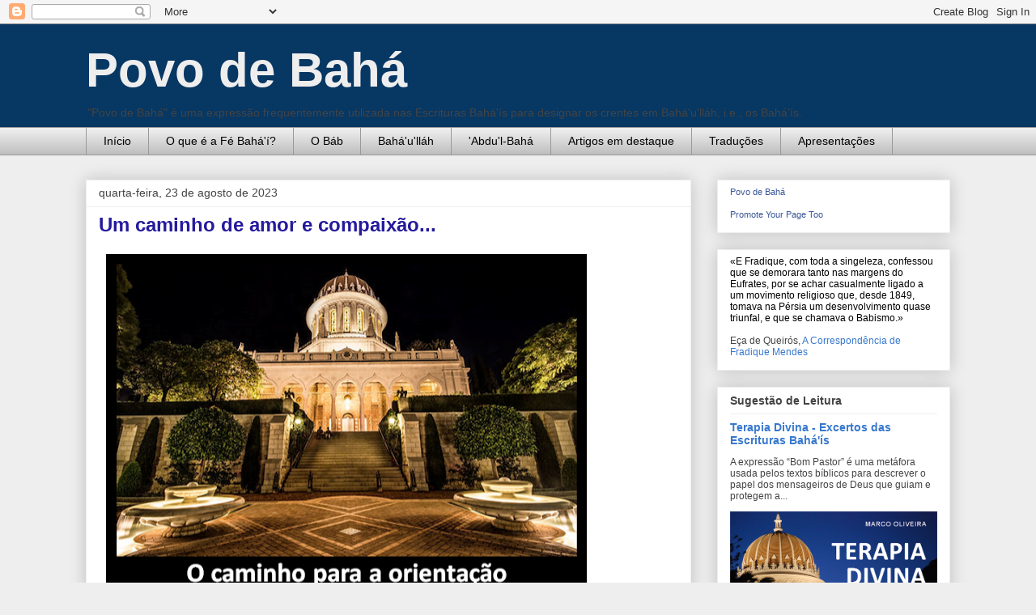

--- FILE ---
content_type: text/html; charset=UTF-8
request_url: https://povodebaha.blogspot.com/2023/08/um-caminho-de-amor-e-compaixao.html
body_size: 28345
content:
<!DOCTYPE html>
<html class='v2' dir='ltr' lang='pt-PT' xmlns='http://www.w3.org/1999/xhtml' xmlns:b='http://www.google.com/2005/gml/b' xmlns:data='http://www.google.com/2005/gml/data' xmlns:expr='http://www.google.com/2005/gml/expr'>
<head>
<link href='https://www.blogger.com/static/v1/widgets/335934321-css_bundle_v2.css' rel='stylesheet' type='text/css'/>
<!-- Google tag (gtag.js) -->
<script async='async' src='https://www.googletagmanager.com/gtag/js?id=G-TCGFZLN209'></script>
<script>
  window.dataLayer = window.dataLayer || [];
  function gtag(){dataLayer.push(arguments);}
  gtag('js', new Date());

  gtag('config', 'G-TCGFZLN209');
</script>
<meta content='width=1100' name='viewport'/>
<meta content='text/html; charset=UTF-8' http-equiv='Content-Type'/>
<meta content='blogger' name='generator'/>
<link href='https://povodebaha.blogspot.com/favicon.ico' rel='icon' type='image/x-icon'/>
<link href='https://povodebaha.blogspot.com/2023/08/um-caminho-de-amor-e-compaixao.html' rel='canonical'/>
<link rel="alternate" type="application/atom+xml" title="Povo de Bahá - Atom" href="https://povodebaha.blogspot.com/feeds/posts/default" />
<link rel="alternate" type="application/rss+xml" title="Povo de Bahá - RSS" href="https://povodebaha.blogspot.com/feeds/posts/default?alt=rss" />
<link rel="service.post" type="application/atom+xml" title="Povo de Bahá - Atom" href="https://www.blogger.com/feeds/6566664/posts/default" />

<link rel="alternate" type="application/atom+xml" title="Povo de Bahá - Atom" href="https://povodebaha.blogspot.com/feeds/6474987747467187131/comments/default" />
<!--Can't find substitution for tag [blog.ieCssRetrofitLinks]-->
<link href='https://blogger.googleusercontent.com/img/b/R29vZ2xl/AVvXsEjEpqalDntSBrKHqfpOjHjg0eEmKDwVvmMoUlQykVgdTg9yGFH2RmlkETx9BQjTgnTDyExB3_sqkm6nLVRACU1na2r4GLXUz3pl5CLsJo45Jyp03hXLpI4QRPhc9BadvYNPzlx5xqMJXI-Tl-dtaaGkzLG1RUmOoJQFGGS6p3TmcyZP-onDBvNqNg/w594-h640/BB-Quote-Caminho-Orienta%C3%A7%C3%A3o.png' rel='image_src'/>
<meta content='https://povodebaha.blogspot.com/2023/08/um-caminho-de-amor-e-compaixao.html' property='og:url'/>
<meta content='Um caminho de amor e compaixão...' property='og:title'/>
<meta content='Notícias sobre a comunidade Baha&#39;i; artigos de autores Baha&#39;is; evocações de momentos da história Baha&#39;i; citações das Escrituras Baha&#39;is.' property='og:description'/>
<meta content='https://blogger.googleusercontent.com/img/b/R29vZ2xl/AVvXsEjEpqalDntSBrKHqfpOjHjg0eEmKDwVvmMoUlQykVgdTg9yGFH2RmlkETx9BQjTgnTDyExB3_sqkm6nLVRACU1na2r4GLXUz3pl5CLsJo45Jyp03hXLpI4QRPhc9BadvYNPzlx5xqMJXI-Tl-dtaaGkzLG1RUmOoJQFGGS6p3TmcyZP-onDBvNqNg/w1200-h630-p-k-no-nu/BB-Quote-Caminho-Orienta%C3%A7%C3%A3o.png' property='og:image'/>
<title>Povo de Bahá: Um caminho de amor e compaixão...</title>
<style id='page-skin-1' type='text/css'><!--
/*
-----------------------------------------------
Blogger Template Style
Name:     Awesome Inc.
Designer: Tina Chen
URL:      tinachen.org
----------------------------------------------- */
/* Variable definitions
====================
<Variable name="keycolor" description="Main Color" type="color" default="#ffffff"/>
<Group description="Page" selector="body">
<Variable name="body.font" description="Font" type="font"
default="normal normal 13px Arial, Tahoma, Helvetica, FreeSans, sans-serif"/>
<Variable name="body.background.color" description="Background Color" type="color" default="#000000"/>
<Variable name="body.text.color" description="Text Color" type="color" default="#ffffff"/>
</Group>
<Group description="Links" selector=".main-inner">
<Variable name="link.color" description="Link Color" type="color" default="#888888"/>
<Variable name="link.visited.color" description="Visited Color" type="color" default="#444444"/>
<Variable name="link.hover.color" description="Hover Color" type="color" default="#cccccc"/>
</Group>
<Group description="Blog Title" selector=".header h1">
<Variable name="header.font" description="Title Font" type="font"
default="normal bold 40px Arial, Tahoma, Helvetica, FreeSans, sans-serif"/>
<Variable name="header.text.color" description="Title Color" type="color" default="#444444" />
<Variable name="header.background.color" description="Header Background" type="color" default="transparent" />
</Group>
<Group description="Blog Description" selector=".header .description">
<Variable name="description.font" description="Font" type="font"
default="normal normal 14px Arial, Tahoma, Helvetica, FreeSans, sans-serif"/>
<Variable name="description.text.color" description="Text Color" type="color"
default="#444444" />
</Group>
<Group description="Tabs Text" selector=".tabs-inner .widget li a">
<Variable name="tabs.font" description="Font" type="font"
default="normal bold 14px Arial, Tahoma, Helvetica, FreeSans, sans-serif"/>
<Variable name="tabs.text.color" description="Text Color" type="color" default="#444444"/>
<Variable name="tabs.selected.text.color" description="Selected Color" type="color" default="#000000"/>
</Group>
<Group description="Tabs Background" selector=".tabs-outer .PageList">
<Variable name="tabs.background.color" description="Background Color" type="color" default="#141414"/>
<Variable name="tabs.selected.background.color" description="Selected Color" type="color" default="#444444"/>
<Variable name="tabs.border.color" description="Border Color" type="color" default="#eeeeee"/>
</Group>
<Group description="Date Header" selector=".main-inner .widget h2.date-header, .main-inner .widget h2.date-header span">
<Variable name="date.font" description="Font" type="font"
default="normal normal 14px Arial, Tahoma, Helvetica, FreeSans, sans-serif"/>
<Variable name="date.text.color" description="Text Color" type="color" default="#666666"/>
<Variable name="date.border.color" description="Border Color" type="color" default="#eeeeee"/>
</Group>
<Group description="Post Title" selector="h3.post-title, h4, h3.post-title a">
<Variable name="post.title.font" description="Font" type="font"
default="normal bold 22px Arial, Tahoma, Helvetica, FreeSans, sans-serif"/>
<Variable name="post.title.text.color" description="Text Color" type="color" default="#444444"/>
</Group>
<Group description="Post Background" selector=".post">
<Variable name="post.background.color" description="Background Color" type="color" default="#ffffff" />
<Variable name="post.border.color" description="Border Color" type="color" default="#eeeeee" />
<Variable name="post.border.bevel.color" description="Bevel Color" type="color" default="#eeeeee"/>
</Group>
<Group description="Gadget Title" selector="h2">
<Variable name="widget.title.font" description="Font" type="font"
default="normal bold 14px Arial, Tahoma, Helvetica, FreeSans, sans-serif"/>
<Variable name="widget.title.text.color" description="Text Color" type="color" default="#444444"/>
</Group>
<Group description="Gadget Text" selector=".sidebar .widget">
<Variable name="widget.font" description="Font" type="font"
default="normal normal 14px Arial, Tahoma, Helvetica, FreeSans, sans-serif"/>
<Variable name="widget.text.color" description="Text Color" type="color" default="#444444"/>
<Variable name="widget.alternate.text.color" description="Alternate Color" type="color" default="#666666"/>
</Group>
<Group description="Gadget Links" selector=".sidebar .widget">
<Variable name="widget.link.color" description="Link Color" type="color" default="#3778cd"/>
<Variable name="widget.link.visited.color" description="Visited Color" type="color" default="#4d469c"/>
<Variable name="widget.link.hover.color" description="Hover Color" type="color" default="#3778cd"/>
</Group>
<Group description="Gadget Background" selector=".sidebar .widget">
<Variable name="widget.background.color" description="Background Color" type="color" default="#141414"/>
<Variable name="widget.border.color" description="Border Color" type="color" default="#222222"/>
<Variable name="widget.border.bevel.color" description="Bevel Color" type="color" default="#000000"/>
</Group>
<Group description="Sidebar Background" selector=".column-left-inner .column-right-inner">
<Variable name="widget.outer.background.color" description="Background Color" type="color" default="transparent" />
</Group>
<Group description="Images" selector=".main-inner">
<Variable name="image.background.color" description="Background Color" type="color" default="transparent"/>
<Variable name="image.border.color" description="Border Color" type="color" default="transparent"/>
</Group>
<Group description="Feed" selector=".blog-feeds">
<Variable name="feed.text.color" description="Text Color" type="color" default="#444444"/>
</Group>
<Group description="Feed Links" selector=".blog-feeds">
<Variable name="feed.link.color" description="Link Color" type="color" default="#3778cd"/>
<Variable name="feed.link.visited.color" description="Visited Color" type="color" default="#4d469c"/>
<Variable name="feed.link.hover.color" description="Hover Color" type="color" default="#3778cd"/>
</Group>
<Group description="Pager" selector=".blog-pager">
<Variable name="pager.background.color" description="Background Color" type="color" default="#ffffff" />
</Group>
<Group description="Footer" selector=".footer-outer">
<Variable name="footer.background.color" description="Background Color" type="color" default="#ffffff" />
<Variable name="footer.text.color" description="Text Color" type="color" default="#444444" />
</Group>
<Variable name="title.shadow.spread" description="Title Shadow" type="length" default="-1px" min="-1px" max="100px"/>
<Variable name="body.background" description="Body Background" type="background"
color="#eeeeee"
default="$(color) none repeat scroll top left"/>
<Variable name="body.background.gradient.cap" description="Body Gradient Cap" type="url"
default="none"/>
<Variable name="body.background.size" description="Body Background Size" type="string" default="auto"/>
<Variable name="tabs.background.gradient" description="Tabs Background Gradient" type="url"
default="none"/>
<Variable name="header.background.gradient" description="Header Background Gradient" type="url" default="none" />
<Variable name="header.padding.top" description="Header Top Padding" type="length" default="22px" min="0" max="100px"/>
<Variable name="header.margin.top" description="Header Top Margin" type="length" default="0" min="0" max="100px"/>
<Variable name="header.margin.bottom" description="Header Bottom Margin" type="length" default="0" min="0" max="100px"/>
<Variable name="widget.padding.top" description="Widget Padding Top" type="length" default="8px" min="0" max="20px"/>
<Variable name="widget.padding.side" description="Widget Padding Side" type="length" default="15px" min="0" max="100px"/>
<Variable name="widget.outer.margin.top" description="Widget Top Margin" type="length" default="0" min="0" max="100px"/>
<Variable name="widget.outer.background.gradient" description="Gradient" type="url" default="none" />
<Variable name="widget.border.radius" description="Gadget Border Radius" type="length" default="0" min="0" max="100px"/>
<Variable name="outer.shadow.spread" description="Outer Shadow Size" type="length" default="0" min="0" max="100px"/>
<Variable name="date.header.border.radius.top" description="Date Header Border Radius Top" type="length" default="0" min="0" max="100px"/>
<Variable name="date.header.position" description="Date Header Position" type="length" default="15px" min="0" max="100px"/>
<Variable name="date.space" description="Date Space" type="length" default="30px" min="0" max="100px"/>
<Variable name="date.position" description="Date Float" type="string" default="static" />
<Variable name="date.padding.bottom" description="Date Padding Bottom" type="length" default="0" min="0" max="100px"/>
<Variable name="date.border.size" description="Date Border Size" type="length" default="0" min="0" max="10px"/>
<Variable name="date.background" description="Date Background" type="background" color="transparent"
default="$(color) none no-repeat scroll top left" />
<Variable name="date.first.border.radius.top" description="Date First top radius" type="length" default="0" min="0" max="100px"/>
<Variable name="date.last.space.bottom" description="Date Last Space Bottom" type="length"
default="20px" min="0" max="100px"/>
<Variable name="date.last.border.radius.bottom" description="Date Last bottom radius" type="length" default="0" min="0" max="100px"/>
<Variable name="post.first.padding.top" description="First Post Padding Top" type="length" default="0" min="0" max="100px"/>
<Variable name="image.shadow.spread" description="Image Shadow Size" type="length" default="0" min="0" max="100px"/>
<Variable name="image.border.radius" description="Image Border Radius" type="length" default="0" min="0" max="100px"/>
<Variable name="separator.outdent" description="Separator Outdent" type="length" default="15px" min="0" max="100px"/>
<Variable name="title.separator.border.size" description="Widget Title Border Size" type="length" default="1px" min="0" max="10px"/>
<Variable name="list.separator.border.size" description="List Separator Border Size" type="length" default="1px" min="0" max="10px"/>
<Variable name="shadow.spread" description="Shadow Size" type="length" default="0" min="0" max="100px"/>
<Variable name="startSide" description="Side where text starts in blog language" type="automatic" default="left"/>
<Variable name="endSide" description="Side where text ends in blog language" type="automatic" default="right"/>
<Variable name="date.side" description="Side where date header is placed" type="string" default="right"/>
<Variable name="pager.border.radius.top" description="Pager Border Top Radius" type="length" default="0" min="0" max="100px"/>
<Variable name="pager.space.top" description="Pager Top Space" type="length" default="1em" min="0" max="20em"/>
<Variable name="footer.background.gradient" description="Background Gradient" type="url" default="none" />
<Variable name="mobile.background.size" description="Mobile Background Size" type="string"
default="auto"/>
<Variable name="mobile.background.overlay" description="Mobile Background Overlay" type="string"
default="transparent none repeat scroll top left"/>
<Variable name="mobile.button.color" description="Mobile Button Color" type="color" default="#ffffff" />
*/
/* Content
----------------------------------------------- */
body {
font: normal normal 13px Arial, Tahoma, Helvetica, FreeSans, sans-serif;
color: #444444;
background: #eeeeee none repeat scroll top left;
}
html body .content-outer {
min-width: 0;
max-width: 100%;
width: 100%;
}
a:link {
text-decoration: none;
color: #3778cd;
}
a:visited {
text-decoration: none;
color: #4d469c;
}
a:hover {
text-decoration: underline;
color: #3778cd;
}
.body-fauxcolumn-outer .cap-top {
position: absolute;
z-index: 1;
height: 276px;
width: 100%;
background: transparent none repeat-x scroll top left;
_background-image: none;
}
/* Columns
----------------------------------------------- */
.content-inner {
padding: 0;
}
.header-inner .section {
margin: 0 16px;
}
.tabs-inner .section {
margin: 0 16px;
}
.main-inner {
padding-top: 30px;
}
.main-inner .column-center-inner,
.main-inner .column-left-inner,
.main-inner .column-right-inner {
padding: 0 5px;
}
*+html body .main-inner .column-center-inner {
margin-top: -30px;
}
#layout .main-inner .column-center-inner {
margin-top: 0;
}
/* Header
----------------------------------------------- */
.header-outer {
margin: 0 0 0 0;
background: #073763 none repeat scroll 0 0;
}
.Header h1 {
font: normal bold 60px Arial, Tahoma, Helvetica, FreeSans, sans-serif;
color: #eeeeee;
text-shadow: 0 0 -1px #000000;
}
.Header h1 a {
color: #eeeeee;
}
.Header .description {
font: normal normal 14px Arial, Tahoma, Helvetica, FreeSans, sans-serif;
color: #444444;
}
.header-inner .Header .titlewrapper,
.header-inner .Header .descriptionwrapper {
padding-left: 0;
padding-right: 0;
margin-bottom: 0;
}
.header-inner .Header .titlewrapper {
padding-top: 22px;
}
/* Tabs
----------------------------------------------- */
.tabs-outer {
overflow: hidden;
position: relative;
background: #eeeeee url(//www.blogblog.com/1kt/awesomeinc/tabs_gradient_light.png) repeat scroll 0 0;
}
#layout .tabs-outer {
overflow: visible;
}
.tabs-cap-top, .tabs-cap-bottom {
position: absolute;
width: 100%;
border-top: 1px solid #999999;
}
.tabs-cap-bottom {
bottom: 0;
}
.tabs-inner .widget li a {
display: inline-block;
margin: 0;
padding: .6em 1.5em;
font: normal normal 14px Arial, Tahoma, Helvetica, FreeSans, sans-serif;
color: #000000;
border-top: 1px solid #999999;
border-bottom: 1px solid #999999;
border-left: 1px solid #999999;
height: 16px;
line-height: 16px;
}
.tabs-inner .widget li:last-child a {
border-right: 1px solid #999999;
}
.tabs-inner .widget li.selected a, .tabs-inner .widget li a:hover {
background: #666666 url(//www.blogblog.com/1kt/awesomeinc/tabs_gradient_light.png) repeat-x scroll 0 -100px;
color: #ffffff;
}
/* Headings
----------------------------------------------- */
h2 {
font: normal bold 14px Arial, Tahoma, Helvetica, FreeSans, sans-serif;
color: #444444;
}
/* Widgets
----------------------------------------------- */
.main-inner .section {
margin: 0 27px;
padding: 0;
}
.main-inner .column-left-outer,
.main-inner .column-right-outer {
margin-top: 0;
}
#layout .main-inner .column-left-outer,
#layout .main-inner .column-right-outer {
margin-top: 0;
}
.main-inner .column-left-inner,
.main-inner .column-right-inner {
background: transparent none repeat 0 0;
-moz-box-shadow: 0 0 0 rgba(0, 0, 0, .2);
-webkit-box-shadow: 0 0 0 rgba(0, 0, 0, .2);
-goog-ms-box-shadow: 0 0 0 rgba(0, 0, 0, .2);
box-shadow: 0 0 0 rgba(0, 0, 0, .2);
-moz-border-radius: 0;
-webkit-border-radius: 0;
-goog-ms-border-radius: 0;
border-radius: 0;
}
#layout .main-inner .column-left-inner,
#layout .main-inner .column-right-inner {
margin-top: 0;
}
.sidebar .widget {
font: normal normal 12px Arial, Tahoma, Helvetica, FreeSans, sans-serif;
color: #444444;
}
.sidebar .widget a:link {
color: #3778cd;
}
.sidebar .widget a:visited {
color: #4d469c;
}
.sidebar .widget a:hover {
color: #ff0000;
}
.sidebar .widget h2 {
text-shadow: 0 0 -1px #000000;
}
.main-inner .widget {
background-color: #ffffff;
border: 1px solid #eeeeee;
padding: 0 15px 15px;
margin: 20px -16px;
-moz-box-shadow: 0 0 20px rgba(0, 0, 0, .2);
-webkit-box-shadow: 0 0 20px rgba(0, 0, 0, .2);
-goog-ms-box-shadow: 0 0 20px rgba(0, 0, 0, .2);
box-shadow: 0 0 20px rgba(0, 0, 0, .2);
-moz-border-radius: 0;
-webkit-border-radius: 0;
-goog-ms-border-radius: 0;
border-radius: 0;
}
.main-inner .widget h2 {
margin: 0 -15px;
padding: .6em 15px .5em;
border-bottom: 1px solid transparent;
}
.footer-inner .widget h2 {
padding: 0 0 .4em;
border-bottom: 1px solid transparent;
}
.main-inner .widget h2 + div, .footer-inner .widget h2 + div {
border-top: 1px solid #eeeeee;
padding-top: 8px;
}
.main-inner .widget .widget-content {
margin: 0 -15px;
padding: 7px 15px 0;
}
.main-inner .widget ul, .main-inner .widget #ArchiveList ul.flat {
margin: -8px -15px 0;
padding: 0;
list-style: none;
}
.main-inner .widget #ArchiveList {
margin: -8px 0 0;
}
.main-inner .widget ul li, .main-inner .widget #ArchiveList ul.flat li {
padding: .5em 15px;
text-indent: 0;
color: #666666;
border-top: 1px solid #eeeeee;
border-bottom: 1px solid transparent;
}
.main-inner .widget #ArchiveList ul li {
padding-top: .25em;
padding-bottom: .25em;
}
.main-inner .widget ul li:first-child, .main-inner .widget #ArchiveList ul.flat li:first-child {
border-top: none;
}
.main-inner .widget ul li:last-child, .main-inner .widget #ArchiveList ul.flat li:last-child {
border-bottom: none;
}
.post-body {
position: relative;
}
.main-inner .widget .post-body ul {
padding: 0 2.5em;
margin: .5em 0;
list-style: disc;
}
.main-inner .widget .post-body ul li {
padding: 0.25em 0;
margin-bottom: .25em;
color: #444444;
border: none;
}
.footer-inner .widget ul {
padding: 0;
list-style: none;
}
.widget .zippy {
color: #666666;
}
/* Posts
----------------------------------------------- */
body .main-inner .Blog {
padding: 0;
margin-bottom: 1em;
background-color: transparent;
border: none;
-moz-box-shadow: 0 0 0 rgba(0, 0, 0, 0);
-webkit-box-shadow: 0 0 0 rgba(0, 0, 0, 0);
-goog-ms-box-shadow: 0 0 0 rgba(0, 0, 0, 0);
box-shadow: 0 0 0 rgba(0, 0, 0, 0);
}
.main-inner .section:last-child .Blog:last-child {
padding: 0;
margin-bottom: 1em;
}
.main-inner .widget h2.date-header {
margin: 0 -15px 1px;
padding: 0 0 0 0;
font: normal normal 14px Arial, Tahoma, Helvetica, FreeSans, sans-serif;
color: #444444;
background: transparent none no-repeat scroll top left;
border-top: 0 solid #eeeeee;
border-bottom: 1px solid transparent;
-moz-border-radius-topleft: 0;
-moz-border-radius-topright: 0;
-webkit-border-top-left-radius: 0;
-webkit-border-top-right-radius: 0;
border-top-left-radius: 0;
border-top-right-radius: 0;
position: static;
bottom: 100%;
right: 15px;
text-shadow: 0 0 -1px #000000;
}
.main-inner .widget h2.date-header span {
font: normal normal 14px Arial, Tahoma, Helvetica, FreeSans, sans-serif;
display: block;
padding: .5em 15px;
border-left: 0 solid #eeeeee;
border-right: 0 solid #eeeeee;
}
.date-outer {
position: relative;
margin: 30px 0 20px;
padding: 0 15px;
background-color: #ffffff;
border: 1px solid #eeeeee;
-moz-box-shadow: 0 0 20px rgba(0, 0, 0, .2);
-webkit-box-shadow: 0 0 20px rgba(0, 0, 0, .2);
-goog-ms-box-shadow: 0 0 20px rgba(0, 0, 0, .2);
box-shadow: 0 0 20px rgba(0, 0, 0, .2);
-moz-border-radius: 0;
-webkit-border-radius: 0;
-goog-ms-border-radius: 0;
border-radius: 0;
}
.date-outer:first-child {
margin-top: 0;
}
.date-outer:last-child {
margin-bottom: 20px;
-moz-border-radius-bottomleft: 0;
-moz-border-radius-bottomright: 0;
-webkit-border-bottom-left-radius: 0;
-webkit-border-bottom-right-radius: 0;
-goog-ms-border-bottom-left-radius: 0;
-goog-ms-border-bottom-right-radius: 0;
border-bottom-left-radius: 0;
border-bottom-right-radius: 0;
}
.date-posts {
margin: 0 -15px;
padding: 0 15px;
clear: both;
}
.post-outer, .inline-ad {
border-top: 1px solid #eeeeee;
margin: 0 -15px;
padding: 15px 15px;
}
.post-outer {
padding-bottom: 10px;
}
.post-outer:first-child {
padding-top: 0;
border-top: none;
}
.post-outer:last-child, .inline-ad:last-child {
border-bottom: none;
}
.post-body {
position: relative;
}
.post-body img {
padding: 8px;
background: transparent;
border: 1px solid transparent;
-moz-box-shadow: 0 0 0 rgba(0, 0, 0, .2);
-webkit-box-shadow: 0 0 0 rgba(0, 0, 0, .2);
box-shadow: 0 0 0 rgba(0, 0, 0, .2);
-moz-border-radius: 0;
-webkit-border-radius: 0;
border-radius: 0;
}
h3.post-title, h4 {
font: normal bold 24px Arial, Tahoma, Helvetica, FreeSans, sans-serif;
color: #251a9c;
}
h3.post-title a {
font: normal bold 24px Arial, Tahoma, Helvetica, FreeSans, sans-serif;
color: #251a9c;
}
h3.post-title a:hover {
color: #3778cd;
text-decoration: underline;
}
.post-header {
margin: 0 0 1em;
}
.post-body {
line-height: 1.4;
}
.post-outer h2 {
color: #444444;
}
.post-footer {
margin: 1.5em 0 0;
}
#blog-pager {
padding: 15px;
font-size: 120%;
background-color: #ffffff;
border: 1px solid #eeeeee;
-moz-box-shadow: 0 0 20px rgba(0, 0, 0, .2);
-webkit-box-shadow: 0 0 20px rgba(0, 0, 0, .2);
-goog-ms-box-shadow: 0 0 20px rgba(0, 0, 0, .2);
box-shadow: 0 0 20px rgba(0, 0, 0, .2);
-moz-border-radius: 0;
-webkit-border-radius: 0;
-goog-ms-border-radius: 0;
border-radius: 0;
-moz-border-radius-topleft: 0;
-moz-border-radius-topright: 0;
-webkit-border-top-left-radius: 0;
-webkit-border-top-right-radius: 0;
-goog-ms-border-top-left-radius: 0;
-goog-ms-border-top-right-radius: 0;
border-top-left-radius: 0;
border-top-right-radius-topright: 0;
margin-top: 1em;
}
.blog-feeds, .post-feeds {
margin: 1em 0;
text-align: center;
color: #444444;
}
.blog-feeds a, .post-feeds a {
color: #3778cd;
}
.blog-feeds a:visited, .post-feeds a:visited {
color: #4d469c;
}
.blog-feeds a:hover, .post-feeds a:hover {
color: #3778cd;
}
.post-outer .comments {
margin-top: 2em;
}
/* Comments
----------------------------------------------- */
.comments .comments-content .icon.blog-author {
background-repeat: no-repeat;
background-image: url([data-uri]);
}
.comments .comments-content .loadmore a {
border-top: 1px solid #999999;
border-bottom: 1px solid #999999;
}
.comments .continue {
border-top: 2px solid #999999;
}
/* Footer
----------------------------------------------- */
.footer-outer {
margin: -20px 0 -1px;
padding: 20px 0 0;
color: #444444;
overflow: hidden;
}
.footer-fauxborder-left {
border-top: 1px solid #eeeeee;
background: #ffffff none repeat scroll 0 0;
-moz-box-shadow: 0 0 20px rgba(0, 0, 0, .2);
-webkit-box-shadow: 0 0 20px rgba(0, 0, 0, .2);
-goog-ms-box-shadow: 0 0 20px rgba(0, 0, 0, .2);
box-shadow: 0 0 20px rgba(0, 0, 0, .2);
margin: 0 -20px;
}
/* Mobile
----------------------------------------------- */
body.mobile {
background-size: auto;
}
.mobile .body-fauxcolumn-outer {
background: transparent none repeat scroll top left;
}
*+html body.mobile .main-inner .column-center-inner {
margin-top: 0;
}
.mobile .main-inner .widget {
padding: 0 0 15px;
}
.mobile .main-inner .widget h2 + div,
.mobile .footer-inner .widget h2 + div {
border-top: none;
padding-top: 0;
}
.mobile .footer-inner .widget h2 {
padding: 0.5em 0;
border-bottom: none;
}
.mobile .main-inner .widget .widget-content {
margin: 0;
padding: 7px 0 0;
}
.mobile .main-inner .widget ul,
.mobile .main-inner .widget #ArchiveList ul.flat {
margin: 0 -15px 0;
}
.mobile .main-inner .widget h2.date-header {
right: 0;
}
.mobile .date-header span {
padding: 0.4em 0;
}
.mobile .date-outer:first-child {
margin-bottom: 0;
border: 1px solid #eeeeee;
-moz-border-radius-topleft: 0;
-moz-border-radius-topright: 0;
-webkit-border-top-left-radius: 0;
-webkit-border-top-right-radius: 0;
-goog-ms-border-top-left-radius: 0;
-goog-ms-border-top-right-radius: 0;
border-top-left-radius: 0;
border-top-right-radius: 0;
}
.mobile .date-outer {
border-color: #eeeeee;
border-width: 0 1px 1px;
}
.mobile .date-outer:last-child {
margin-bottom: 0;
}
.mobile .main-inner {
padding: 0;
}
.mobile .header-inner .section {
margin: 0;
}
.mobile .post-outer, .mobile .inline-ad {
padding: 5px 0;
}
.mobile .tabs-inner .section {
margin: 0 10px;
}
.mobile .main-inner .widget h2 {
margin: 0;
padding: 0;
}
.mobile .main-inner .widget h2.date-header span {
padding: 0;
}
.mobile .main-inner .widget .widget-content {
margin: 0;
padding: 7px 0 0;
}
.mobile #blog-pager {
border: 1px solid transparent;
background: #ffffff none repeat scroll 0 0;
}
.mobile .main-inner .column-left-inner,
.mobile .main-inner .column-right-inner {
background: transparent none repeat 0 0;
-moz-box-shadow: none;
-webkit-box-shadow: none;
-goog-ms-box-shadow: none;
box-shadow: none;
}
.mobile .date-posts {
margin: 0;
padding: 0;
}
.mobile .footer-fauxborder-left {
margin: 0;
border-top: inherit;
}
.mobile .main-inner .section:last-child .Blog:last-child {
margin-bottom: 0;
}
.mobile-index-contents {
color: #444444;
}
.mobile .mobile-link-button {
background: #3778cd url(//www.blogblog.com/1kt/awesomeinc/tabs_gradient_light.png) repeat scroll 0 0;
}
.mobile-link-button a:link, .mobile-link-button a:visited {
color: #ffffff;
}
.mobile .tabs-inner .PageList .widget-content {
background: transparent;
border-top: 1px solid;
border-color: #999999;
color: #000000;
}
.mobile .tabs-inner .PageList .widget-content .pagelist-arrow {
border-left: 1px solid #999999;
}

--></style>
<style id='template-skin-1' type='text/css'><!--
body {
min-width: 1100px;
}
.content-outer, .content-fauxcolumn-outer, .region-inner {
min-width: 1100px;
max-width: 1100px;
_width: 1100px;
}
.main-inner .columns {
padding-left: 0px;
padding-right: 320px;
}
.main-inner .fauxcolumn-center-outer {
left: 0px;
right: 320px;
/* IE6 does not respect left and right together */
_width: expression(this.parentNode.offsetWidth -
parseInt("0px") -
parseInt("320px") + 'px');
}
.main-inner .fauxcolumn-left-outer {
width: 0px;
}
.main-inner .fauxcolumn-right-outer {
width: 320px;
}
.main-inner .column-left-outer {
width: 0px;
right: 100%;
margin-left: -0px;
}
.main-inner .column-right-outer {
width: 320px;
margin-right: -320px;
}
#layout {
min-width: 0;
}
#layout .content-outer {
min-width: 0;
width: 800px;
}
#layout .region-inner {
min-width: 0;
width: auto;
}
body#layout div.add_widget {
padding: 8px;
}
body#layout div.add_widget a {
margin-left: 32px;
}
--></style>
<link href='https://www.blogger.com/dyn-css/authorization.css?targetBlogID=6566664&amp;zx=b4fe7bfe-0a16-4924-95f9-183ab4552927' media='none' onload='if(media!=&#39;all&#39;)media=&#39;all&#39;' rel='stylesheet'/><noscript><link href='https://www.blogger.com/dyn-css/authorization.css?targetBlogID=6566664&amp;zx=b4fe7bfe-0a16-4924-95f9-183ab4552927' rel='stylesheet'/></noscript>
<meta name='google-adsense-platform-account' content='ca-host-pub-1556223355139109'/>
<meta name='google-adsense-platform-domain' content='blogspot.com'/>

</head>
<body class='loading'>
<div class='navbar section' id='navbar' name='Navbar'><div class='widget Navbar' data-version='1' id='Navbar1'><script type="text/javascript">
    function setAttributeOnload(object, attribute, val) {
      if(window.addEventListener) {
        window.addEventListener('load',
          function(){ object[attribute] = val; }, false);
      } else {
        window.attachEvent('onload', function(){ object[attribute] = val; });
      }
    }
  </script>
<div id="navbar-iframe-container"></div>
<script type="text/javascript" src="https://apis.google.com/js/platform.js"></script>
<script type="text/javascript">
      gapi.load("gapi.iframes:gapi.iframes.style.bubble", function() {
        if (gapi.iframes && gapi.iframes.getContext) {
          gapi.iframes.getContext().openChild({
              url: 'https://www.blogger.com/navbar/6566664?po\x3d6474987747467187131\x26origin\x3dhttps://povodebaha.blogspot.com',
              where: document.getElementById("navbar-iframe-container"),
              id: "navbar-iframe"
          });
        }
      });
    </script><script type="text/javascript">
(function() {
var script = document.createElement('script');
script.type = 'text/javascript';
script.src = '//pagead2.googlesyndication.com/pagead/js/google_top_exp.js';
var head = document.getElementsByTagName('head')[0];
if (head) {
head.appendChild(script);
}})();
</script>
</div></div>
<div class='body-fauxcolumns'>
<div class='fauxcolumn-outer body-fauxcolumn-outer'>
<div class='cap-top'>
<div class='cap-left'></div>
<div class='cap-right'></div>
</div>
<div class='fauxborder-left'>
<div class='fauxborder-right'></div>
<div class='fauxcolumn-inner'>
</div>
</div>
<div class='cap-bottom'>
<div class='cap-left'></div>
<div class='cap-right'></div>
</div>
</div>
</div>
<div class='content'>
<div class='content-fauxcolumns'>
<div class='fauxcolumn-outer content-fauxcolumn-outer'>
<div class='cap-top'>
<div class='cap-left'></div>
<div class='cap-right'></div>
</div>
<div class='fauxborder-left'>
<div class='fauxborder-right'></div>
<div class='fauxcolumn-inner'>
</div>
</div>
<div class='cap-bottom'>
<div class='cap-left'></div>
<div class='cap-right'></div>
</div>
</div>
</div>
<div class='content-outer'>
<div class='content-cap-top cap-top'>
<div class='cap-left'></div>
<div class='cap-right'></div>
</div>
<div class='fauxborder-left content-fauxborder-left'>
<div class='fauxborder-right content-fauxborder-right'></div>
<div class='content-inner'>
<header>
<div class='header-outer'>
<div class='header-cap-top cap-top'>
<div class='cap-left'></div>
<div class='cap-right'></div>
</div>
<div class='fauxborder-left header-fauxborder-left'>
<div class='fauxborder-right header-fauxborder-right'></div>
<div class='region-inner header-inner'>
<div class='header section' id='header' name='Cabeçalho'><div class='widget Header' data-version='1' id='Header1'>
<div id='header-inner'>
<div class='titlewrapper'>
<h1 class='title'>
<a href='https://povodebaha.blogspot.com/'>
Povo de Bahá
</a>
</h1>
</div>
<div class='descriptionwrapper'>
<p class='description'><span>"Povo de Bahá" é uma expressão frequentemente utilizada nas Escrituras Bahá'ís para designar os crentes em Bahá'u'lláh, i.e., os Bahá&#8217;ís. </span></p>
</div>
</div>
</div></div>
</div>
</div>
<div class='header-cap-bottom cap-bottom'>
<div class='cap-left'></div>
<div class='cap-right'></div>
</div>
</div>
</header>
<div class='tabs-outer'>
<div class='tabs-cap-top cap-top'>
<div class='cap-left'></div>
<div class='cap-right'></div>
</div>
<div class='fauxborder-left tabs-fauxborder-left'>
<div class='fauxborder-right tabs-fauxborder-right'></div>
<div class='region-inner tabs-inner'>
<div class='tabs section' id='crosscol' name='Entre colunas'><div class='widget PageList' data-version='1' id='PageList2'>
<div class='widget-content'>
<ul>
<li>
<a href='http://povodebaha.blogspot.com/'>Início</a>
</li>
<li>
<a href='http://povodebaha.blogspot.com/p/o-que-e-religiao-bahai.html'>O que é a Fé Bahá&#39;í?</a>
</li>
<li>
<a href='http://povodebaha.blogspot.com/p/quem-foi-o-bab.html'>O Báb</a>
</li>
<li>
<a href='http://povodebaha.blogspot.com/p/quem-foi-bahaullah.html'>Bahá&#39;u&#39;lláh</a>
</li>
<li>
<a href='http://povodebaha.blogspot.com/p/quem-foi-abdul-baha.html'>&#39;Abdu&#39;l-Bahá</a>
</li>
<li>
<a href='http://povodebaha.blogspot.com/p/em-destaque.html'>Artigos em destaque</a>
</li>
<li>
<a href='https://povodebaha.blogspot.com/p/traducoes-apresentacoes-introducao-fe.html'>Traduções</a>
</li>
<li>
<a href='https://povodebaha.blogspot.com/p/apresentacoes.html'>Apresentações</a>
</li>
</ul>
<div class='clear'></div>
</div>
</div></div>
<div class='tabs no-items section' id='crosscol-overflow' name='Cross-Column 2'></div>
</div>
</div>
<div class='tabs-cap-bottom cap-bottom'>
<div class='cap-left'></div>
<div class='cap-right'></div>
</div>
</div>
<div class='main-outer'>
<div class='main-cap-top cap-top'>
<div class='cap-left'></div>
<div class='cap-right'></div>
</div>
<div class='fauxborder-left main-fauxborder-left'>
<div class='fauxborder-right main-fauxborder-right'></div>
<div class='region-inner main-inner'>
<div class='columns fauxcolumns'>
<div class='fauxcolumn-outer fauxcolumn-center-outer'>
<div class='cap-top'>
<div class='cap-left'></div>
<div class='cap-right'></div>
</div>
<div class='fauxborder-left'>
<div class='fauxborder-right'></div>
<div class='fauxcolumn-inner'>
</div>
</div>
<div class='cap-bottom'>
<div class='cap-left'></div>
<div class='cap-right'></div>
</div>
</div>
<div class='fauxcolumn-outer fauxcolumn-left-outer'>
<div class='cap-top'>
<div class='cap-left'></div>
<div class='cap-right'></div>
</div>
<div class='fauxborder-left'>
<div class='fauxborder-right'></div>
<div class='fauxcolumn-inner'>
</div>
</div>
<div class='cap-bottom'>
<div class='cap-left'></div>
<div class='cap-right'></div>
</div>
</div>
<div class='fauxcolumn-outer fauxcolumn-right-outer'>
<div class='cap-top'>
<div class='cap-left'></div>
<div class='cap-right'></div>
</div>
<div class='fauxborder-left'>
<div class='fauxborder-right'></div>
<div class='fauxcolumn-inner'>
</div>
</div>
<div class='cap-bottom'>
<div class='cap-left'></div>
<div class='cap-right'></div>
</div>
</div>
<!-- corrects IE6 width calculation -->
<div class='columns-inner'>
<div class='column-center-outer'>
<div class='column-center-inner'>
<div class='main section' id='main' name='Principal'><div class='widget Blog' data-version='1' id='Blog1'>
<div class='blog-posts hfeed'>

          <div class="date-outer">
        
<h2 class='date-header'><span>quarta-feira, 23 de agosto de 2023</span></h2>

          <div class="date-posts">
        
<div class='post-outer'>
<div class='post hentry uncustomized-post-template' itemprop='blogPost' itemscope='itemscope' itemtype='http://schema.org/BlogPosting'>
<meta content='https://blogger.googleusercontent.com/img/b/R29vZ2xl/AVvXsEjEpqalDntSBrKHqfpOjHjg0eEmKDwVvmMoUlQykVgdTg9yGFH2RmlkETx9BQjTgnTDyExB3_sqkm6nLVRACU1na2r4GLXUz3pl5CLsJo45Jyp03hXLpI4QRPhc9BadvYNPzlx5xqMJXI-Tl-dtaaGkzLG1RUmOoJQFGGS6p3TmcyZP-onDBvNqNg/w594-h640/BB-Quote-Caminho-Orienta%C3%A7%C3%A3o.png' itemprop='image_url'/>
<meta content='6566664' itemprop='blogId'/>
<meta content='6474987747467187131' itemprop='postId'/>
<a name='6474987747467187131'></a>
<h3 class='post-title entry-title' itemprop='name'>
Um caminho de amor e compaixão...
</h3>
<div class='post-header'>
<div class='post-header-line-1'></div>
</div>
<div class='post-body entry-content' id='post-body-6474987747467187131' itemprop='description articleBody'>
<p></p><div class="separator" style="clear: both; text-align: center;"><a href="https://blogger.googleusercontent.com/img/b/R29vZ2xl/AVvXsEjEpqalDntSBrKHqfpOjHjg0eEmKDwVvmMoUlQykVgdTg9yGFH2RmlkETx9BQjTgnTDyExB3_sqkm6nLVRACU1na2r4GLXUz3pl5CLsJo45Jyp03hXLpI4QRPhc9BadvYNPzlx5xqMJXI-Tl-dtaaGkzLG1RUmOoJQFGGS6p3TmcyZP-onDBvNqNg/s720/BB-Quote-Caminho-Orienta%C3%A7%C3%A3o.png" imageanchor="1" style="clear: left; float: left; margin-bottom: 1em; margin-right: 1em;"><img border="0" data-original-height="720" data-original-width="669" height="640" src="https://blogger.googleusercontent.com/img/b/R29vZ2xl/AVvXsEjEpqalDntSBrKHqfpOjHjg0eEmKDwVvmMoUlQykVgdTg9yGFH2RmlkETx9BQjTgnTDyExB3_sqkm6nLVRACU1na2r4GLXUz3pl5CLsJo45Jyp03hXLpI4QRPhc9BadvYNPzlx5xqMJXI-Tl-dtaaGkzLG1RUmOoJQFGGS6p3TmcyZP-onDBvNqNg/w594-h640/BB-Quote-Caminho-Orienta%C3%A7%C3%A3o.png" width="594" /></a></div><br />&nbsp;<p></p>
<div style='clear: both;'></div>
</div>
<div class='post-footer'>
<div class='post-footer-line post-footer-line-1'>
<span class='post-author vcard'>
----- Colocado por
<span class='fn' itemprop='author' itemscope='itemscope' itemtype='http://schema.org/Person'>
<meta content='https://www.blogger.com/profile/17869587541406850153' itemprop='url'/>
<a class='g-profile' href='https://www.blogger.com/profile/17869587541406850153' rel='author' title='author profile'>
<span itemprop='name'>Marco Oliveira</span>
</a>
</span>
</span>
<span class='post-timestamp'>
às
<meta content='https://povodebaha.blogspot.com/2023/08/um-caminho-de-amor-e-compaixao.html' itemprop='url'/>
<a class='timestamp-link' href='https://povodebaha.blogspot.com/2023/08/um-caminho-de-amor-e-compaixao.html' rel='bookmark' title='permanent link'><abbr class='published' itemprop='datePublished' title='2023-08-23T08:52:00+01:00'>08:52:00</abbr></a>
</span>
<span class='post-comment-link'>
</span>
<span class='post-icons'>
<span class='item-control blog-admin pid-1777382960'>
<a href='https://www.blogger.com/post-edit.g?blogID=6566664&postID=6474987747467187131&from=pencil' title='Editar mensagem'>
<img alt='' class='icon-action' height='18' src='https://resources.blogblog.com/img/icon18_edit_allbkg.gif' width='18'/>
</a>
</span>
</span>
<div class='post-share-buttons goog-inline-block'>
<a class='goog-inline-block share-button sb-email' href='https://www.blogger.com/share-post.g?blogID=6566664&postID=6474987747467187131&target=email' target='_blank' title='Enviar a mensagem por email'><span class='share-button-link-text'>Enviar a mensagem por email</span></a><a class='goog-inline-block share-button sb-blog' href='https://www.blogger.com/share-post.g?blogID=6566664&postID=6474987747467187131&target=blog' onclick='window.open(this.href, "_blank", "height=270,width=475"); return false;' target='_blank' title='Dê a sua opinião!'><span class='share-button-link-text'>Dê a sua opinião!</span></a><a class='goog-inline-block share-button sb-twitter' href='https://www.blogger.com/share-post.g?blogID=6566664&postID=6474987747467187131&target=twitter' target='_blank' title='Partilhar no X'><span class='share-button-link-text'>Partilhar no X</span></a><a class='goog-inline-block share-button sb-facebook' href='https://www.blogger.com/share-post.g?blogID=6566664&postID=6474987747467187131&target=facebook' onclick='window.open(this.href, "_blank", "height=430,width=640"); return false;' target='_blank' title='Partilhar no Facebook'><span class='share-button-link-text'>Partilhar no Facebook</span></a><a class='goog-inline-block share-button sb-pinterest' href='https://www.blogger.com/share-post.g?blogID=6566664&postID=6474987747467187131&target=pinterest' target='_blank' title='Partilhar no Pinterest'><span class='share-button-link-text'>Partilhar no Pinterest</span></a>
</div>
</div>
<div class='post-footer-line post-footer-line-2'>
<span class='post-labels'>
Labels:
<a href='https://povodebaha.blogspot.com/search/label/Escrituras%20Bah%C3%A1%27%C3%ADs' rel='tag'>Escrituras Bahá&#39;ís</a>
</span>
</div>
<div class='post-footer-line post-footer-line-3'>
<span class='post-location'>
</span>
</div>
</div>
</div>
<div class='comments' id='comments'>
<a name='comments'></a>
<h4>Sem comentários:</h4>
<div id='Blog1_comments-block-wrapper'>
<dl class='' id='comments-block'>
</dl>
</div>
<p class='comment-footer'>
<a href='https://www.blogger.com/comment/fullpage/post/6566664/6474987747467187131' onclick=''>Enviar um comentário</a>
</p>
</div>
</div>

        </div></div>
      
</div>
<div class='blog-pager' id='blog-pager'>
<span id='blog-pager-newer-link'>
<a class='blog-pager-newer-link' href='https://povodebaha.blogspot.com/2023/08/testemunhos-da-revelacao.html' id='Blog1_blog-pager-newer-link' title='Mensagem mais recente'>Mensagem mais recente</a>
</span>
<span id='blog-pager-older-link'>
<a class='blog-pager-older-link' href='https://povodebaha.blogspot.com/2023/08/suriy-i-haykal-6-sessao-papa-pio-ix.html' id='Blog1_blog-pager-older-link' title='Mensagem antiga'>Mensagem antiga</a>
</span>
<a class='home-link' href='https://povodebaha.blogspot.com/'>Página inicial</a>
</div>
<div class='clear'></div>
<div class='post-feeds'>
<div class='feed-links'>
Subscrever:
<a class='feed-link' href='https://povodebaha.blogspot.com/feeds/6474987747467187131/comments/default' target='_blank' type='application/atom+xml'>Enviar feedback (Atom)</a>
</div>
</div>
</div></div>
</div>
</div>
<div class='column-left-outer'>
<div class='column-left-inner'>
<aside>
</aside>
</div>
</div>
<div class='column-right-outer'>
<div class='column-right-inner'>
<aside>
<div class='sidebar section' id='sidebar-right-1'><div class='widget HTML' data-version='1' id='HTML3'>
<div class='widget-content'>
<!-- Facebook Badge START --><a href="https://www.facebook.com/povodebaha" title="Povo de Bah&#xe1;" style="font-family: &quot;lucida grande&quot;,tahoma,verdana,arial,sans-serif; font-size: 11px; font-variant: normal; font-style: normal; font-weight: normal; color: #3B5998; text-decoration: none;" target="_TOP">Povo de Bahá</a><br /><a href="https://www.facebook.com/povodebaha" title="Povo de Bah&#xe1;" target="_TOP"><img class="img" src="https://badge.facebook.com/badge/1480151902244700.11122.1491276820.png" style="border: 0px;" alt="" /></a><br /><a href="https://www.facebook.com/advertising" title="Make your own badge!" style="font-family: &quot;lucida grande&quot;,tahoma,verdana,arial,sans-serif; font-size: 11px; font-variant: normal; font-style: normal; font-weight: normal; color: #3B5998; text-decoration: none;" target="_TOP">Promote Your Page Too</a><!-- Facebook Badge END -->
</div>
<div class='clear'></div>
</div><div class='widget Text' data-version='1' id='Text3'>
<div class='widget-content'>
<span style="font-size:100%;"><span style="color: rgb(0, 0, 0);">&#171;E Fradique, com toda a singeleza, confessou que se  demorara tanto nas margens do Eufrates, por se achar casualmente ligado a  um movimento religioso que, desde 1849, tomava na Pérsia um  desenvolvimento quase triunfal, e que se chamava o Babismo.&#187;</span><br style="color: rgb(0, 0, 0);" /><br style="color: rgb(0, 0, 0);" />Eça de Queirós, <a href="http://povodebaha.blogspot.com/2004/06/fradique-mendes-e-o-bbismo.html">A Correspondência de Fradique Mendes</a></span><a href="http://povodebaha.blogspot.com/2004/06/fradique-mendes-e-o-bbismo.html"><br/></a>
</div>
<div class='clear'></div>
</div><div class='widget FeaturedPost' data-version='1' id='FeaturedPost1'>
<h2 class='title'>Sugestão de Leitura</h2>
<div class='post-summary'>
<h3><a href='https://povodebaha.blogspot.com/2019/12/terapia-divina-excertos-das-escrituras.html'>Terapia Divina - Excertos das Escrituras Bahá&#39;ís</a></h3>
<p>
   A expressão &#8220;Bom Pastor&#8221; é uma metáfora usada pelos textos bíblicos para descrever o papel dos mensageiros de Deus que guiam e protegem a...
</p>
<img class='image' src='https://blogger.googleusercontent.com/img/b/R29vZ2xl/AVvXsEjYykL3hqLPWnpVH9dWqLLd_NgqJZisj4UYdu1Avcmem7TS5S6RKrt4rXtRq7ais76g5gYdx06RFGQJ2vmcamNzFiyATuTfXuRrsWkXK5jluU3bznZLTqQkAiFNXyhbaID5a-2HxQ/s640/Banner_Promocao_01.png'/>
</div>
<style type='text/css'>
    .image {
      width: 100%;
    }
  </style>
<div class='clear'></div>
</div><div class='widget Image' data-version='1' id='Image1'>
<h2>Rádio Voz Bahá'í</h2>
<div class='widget-content'>
<a href='http://www.vozbahai.com.br'>
<img alt='Rádio Voz Bahá&#39;í' height='255' id='Image1_img' src='https://blogger.googleusercontent.com/img/b/R29vZ2xl/AVvXsEjRWPi7ZFIBIcSjWnRxvVxgXX_HF47pIIZkaz3CUapr0NsmEo1rtZcVUMb1UfzmBaFHO5Y40QsrHTvQG-doGM7SjorXkIrrak_CL96DdrkxFBxAHTznSvFywXBHuUGuylcbd3FXTg/s1600/Radio_Voz_Bahai.png' width='255'/>
</a>
<br/>
</div>
<div class='clear'></div>
</div><div class='widget HTML' data-version='1' id='HTML1'>
<h2 class='title'>TV/Videos</h2>
<div class='widget-content'>
<iframe width="260" height="195" src="//www.youtube.com/embed/ZA0679D9ayk" frameborder="0" allowfullscreen></iframe>
<br /><br />
<iframe width="260" height="146" src="https://www.youtube.com/embed/Iownu1uGqFQ" frameborder="0" allowfullscreen></iframe>
<br /><br />
<iframe width="260" height="195" src="https://www.youtube.com/embed/q1BP9rXnxcc" frameborder="0" allowfullscreen></iframe>
<br /><br />
<iframe width="260" height="195" src="https://www.youtube.com/embed/0umE3ozl1u4" frameborder="0" allowfullscreen></iframe>
<br /><br />
<iframe width="260" height="195" src="https://www.youtube.com/embed/a4xS8bhhJ5E" title="YouTube video player" frameborder="0" allow="accelerometer; autoplay; clipboard-write; encrypted-media; gyroscope; picture-in-picture" allowfullscreen></iframe>
</div>
<div class='clear'></div>
</div><div class='widget PopularPosts' data-version='1' id='PopularPosts1'>
<h2>Posts recentes</h2>
<div class='widget-content popular-posts'>
<ul>
<li>
<div class='item-content'>
<div class='item-thumbnail'>
<a href='https://povodebaha.blogspot.com/2021/12/o-simbolismo-e-o-significado-espiritual.html' target='_blank'>
<img alt='' border='0' src='https://blogger.googleusercontent.com/img/b/R29vZ2xl/AVvXsEg1HD0eysQo43BWI6yCiIhFhEECJIu-4eJC8QaHuHcq-_Rpna7N8Az5ljM5P40GlKdXqQkMAtiAcMvLD5iZqxyYbDUE03V5Z0wNa4Aw_KFe-lIPBxOcQzRgYDZPzeHlbYANsx80VQ/w72-h72-p-k-no-nu/image.png'/>
</a>
</div>
<div class='item-title'><a href='https://povodebaha.blogspot.com/2021/12/o-simbolismo-e-o-significado-espiritual.html'>O Simbolismo e o Significado Espiritual dos Rouxinóis</a></div>
<div class='item-snippet'>  Por Radiance Talley . &#160; Muitas pessoas cresceram apreciando a companhia dos seus gatos e dos seus cães e gatos; mas eu sempre me senti atr...</div>
</div>
<div style='clear: both;'></div>
</li>
<li>
<div class='item-content'>
<div class='item-thumbnail'>
<a href='https://povodebaha.blogspot.com/2025/09/o-simbolismo-espiritual-do-sol.html' target='_blank'>
<img alt='' border='0' src='https://blogger.googleusercontent.com/img/a/AVvXsEhs4_DGnyLhQWb51mHqUspO2c1aOXpfzIXS4qd7nlEWBHRblnojxpGEKqXNr42ZD-ClLS2eVdY3IwYsYXLG1PZkJmsznfcbIDemaaLcdcS8O-Z_AMWYpp051h0oiXBVGWwp4yibehKe7Mp_nC-yQTdoUB-RDODd-wpEqiCJkf5DCK0eEnPHPUL24Q=w72-h72-p-k-no-nu'/>
</a>
</div>
<div class='item-title'><a href='https://povodebaha.blogspot.com/2025/09/o-simbolismo-espiritual-do-sol.html'>O Simbolismo Espiritual do Sol</a></div>
<div class='item-snippet'>  Por Makeena Rivers. Adoro o sol, a forma como muda de forma à medida que se move pelo céu, a forma como aquece o humor da minha comunidade...</div>
</div>
<div style='clear: both;'></div>
</li>
<li>
<div class='item-content'>
<div class='item-title'><a href='https://povodebaha.blogspot.com/2005/05/as-diferenas-entre-as-religies.html'>As diferenças entre as Religiões</a></div>
<div class='item-snippet'>Afirmar que, se Deus é único então a religião também é apenas uma (com as suas diversas expressões humanas e culturais) é algo que suscita v...</div>
</div>
<div style='clear: both;'></div>
</li>
<li>
<div class='item-content'>
<div class='item-thumbnail'>
<a href='https://povodebaha.blogspot.com/2021/01/o-significado-espiritual-do-numero-9.html' target='_blank'>
<img alt='' border='0' src='https://blogger.googleusercontent.com/img/b/R29vZ2xl/AVvXsEie3kQENZ7qSxQsmlSW0u6fJP8ods4j-8uyL_vUYY46KzUqI-yDDU_TlvmdnEWg50sWSiKpcmmyD6Qog2nocTg7vDlzb_3ZLTukUM26BKuJfLBfYdw7ANin8kJQNbKfFK0JQvO9Lg/w72-h72-p-k-no-nu/Numero+9.png'/>
</a>
</div>
<div class='item-title'><a href='https://povodebaha.blogspot.com/2021/01/o-significado-espiritual-do-numero-9.html'>O Significado Espiritual do Número 9</a></div>
<div class='item-snippet'>Por Radiance Talley .   Alguma vez se perguntou porque é que os diferentes números têm diferentes níveis de significado para si? Talvez tenh...</div>
</div>
<div style='clear: both;'></div>
</li>
<li>
<div class='item-content'>
<div class='item-thumbnail'>
<a href='https://povodebaha.blogspot.com/2026/01/o-que-cremacao-nos-diz-sobre-morte.html' target='_blank'>
<img alt='' border='0' src='https://blogger.googleusercontent.com/img/a/AVvXsEiCd1uBYk9XEmZGjfZLFjl_AY7pgC-JGHqCkKuSQWhgca_c9XJwr1NhEud8siAQUtNPm2Amzg_oTRlYT5DD98_X_VZw6qY6hmd9cVbSyrXx17ywrdO8geEUZcukN3ngyFFEJUG3KtynTUGdst6gn0vsvyHPA6m3SNuAAv89LhKzpyefp1gD5Y41mg=w72-h72-p-k-no-nu'/>
</a>
</div>
<div class='item-title'><a href='https://povodebaha.blogspot.com/2026/01/o-que-cremacao-nos-diz-sobre-morte.html'>O que a Cremação nos diz sobre a Morte </a></div>
<div class='item-snippet'>  Por David Langness . Os ensinamentos Bahá&#39;ís referem-se à morte como uma &quot; mensageira da alegria &quot; &#8211; como o princípio de uma...</div>
</div>
<div style='clear: both;'></div>
</li>
<li>
<div class='item-content'>
<div class='item-thumbnail'>
<a href='https://povodebaha.blogspot.com/2021/12/o-que-significam-os-simbolos-bahais.html' target='_blank'>
<img alt='' border='0' src='https://blogger.googleusercontent.com/img/b/R29vZ2xl/AVvXsEi4FZc2nyJO8jheh8tJefkgupUQcpsfbPO-jgN9DQRkpk7-WsjzzOcz_SKLGog6xhSWDA6tXgsubGBnO5nI64L_Zsn-l7-lMJhqmdBLtv8pgFObVZECNB9vEZsENNYzzkbNJKj1ig/w72-h72-p-k-no-nu/image.png'/>
</a>
</div>
<div class='item-title'><a href='https://povodebaha.blogspot.com/2021/12/o-que-significam-os-simbolos-bahais.html'>O que significam os Símbolos Bahá&#8217;ís?</a></div>
<div class='item-snippet'>Por Maya Bohnhoff . Uma das nossas alunas notou que alguns dos Bahá&#8217;ís que ela conhecia usavam objectos com uma estrela de nove pontas ou ou...</div>
</div>
<div style='clear: both;'></div>
</li>
<li>
<div class='item-content'>
<div class='item-thumbnail'>
<a href='https://povodebaha.blogspot.com/2026/01/o-argumento-ambiental-contra-cremacao-e.html' target='_blank'>
<img alt='' border='0' src='https://blogger.googleusercontent.com/img/a/AVvXsEgwXcJa7FBpqYI7cGNSc8oXev4IBP2yhS-rGIEiTaY26uOwTZcYoaRAvuZDD2p6bHDjepbO3AmnpJv3gDdTQ09LHLrjL6PAZWpd6OfCEb4YXpkUwmgIUetgNkqydyB32OREK1yRqPr-GUi0mQgVd2BT6djVbqnHhGgilQJim4-8PcH5IgkotLY6VA=w72-h72-p-k-no-nu'/>
</a>
</div>
<div class='item-title'><a href='https://povodebaha.blogspot.com/2026/01/o-argumento-ambiental-contra-cremacao-e.html'>O Argumento Ambiental contra a Cremação e o Embalsamamento</a></div>
<div class='item-snippet'>  Por David Langness . No debate entre a cremação/enterro, os ensinamentos Bahá&#8217;ís  posicionam-se decisivamente a favor do enterro, por três...</div>
</div>
<div style='clear: both;'></div>
</li>
<li>
<div class='item-content'>
<div class='item-thumbnail'>
<a href='https://povodebaha.blogspot.com/2026/01/o-que-aconteceu-aos-bahais-alemaes.html' target='_blank'>
<img alt='' border='0' src='https://blogger.googleusercontent.com/img/a/AVvXsEj4zbSXS2ylhiE7nrIUm311Vy7qq6dj7ytIqJiOnFXY9SQZ1uROahCvAeDxv_mP5TNYCWPmx0rN9o4iX08_O-0GUhZwyyqBQYgmjUGCIjFcbYA_xAvW6h2TLB6zBF5nsiN1fM6fovXY34QFRaunsw-ORRvd6KWvzJGvtrr7UNlMoHlAORNGMh1bTg=w72-h72-p-k-no-nu'/>
</a>
</div>
<div class='item-title'><a href='https://povodebaha.blogspot.com/2026/01/o-que-aconteceu-aos-bahais-alemaes.html'>O que aconteceu aos Bahá&#8217;ís alemães durante o regime Nazi?</a></div>
<div class='item-snippet'> Por Caroline Fowler . A Fé Bahá&#8217;í  surgiu na Pérsia em meados do século XIX, mas rapidamente se espalhou pela Europa e a América do Norte. ...</div>
</div>
<div style='clear: both;'></div>
</li>
</ul>
<div class='clear'></div>
</div>
</div><div class='widget BlogSearch' data-version='1' id='BlogSearch1'>
<h2 class='title'>Pesquisar neste e noutros blogs baha'is</h2>
<div class='widget-content'>
<div id='BlogSearch1_form'>
<form action='https://povodebaha.blogspot.com/search' class='gsc-search-box' target='_top'>
<table cellpadding='0' cellspacing='0' class='gsc-search-box'>
<tbody>
<tr>
<td class='gsc-input'>
<input autocomplete='off' class='gsc-input' name='q' size='10' title='search' type='text' value=''/>
</td>
<td class='gsc-search-button'>
<input class='gsc-search-button' title='search' type='submit' value='Pesquisar'/>
</td>
</tr>
</tbody>
</table>
</form>
</div>
</div>
<div class='clear'></div>
</div><div class='widget Profile' data-version='1' id='Profile1'>
<h2>Colaboradores</h2>
<div class='widget-content'>
<ul>
<li><a class='profile-name-link g-profile' href='https://www.blogger.com/profile/14549829109364273880' style='background-image: url(//www.blogger.com/img/logo-16.png);'>Iuri Matias</a></li>
<li><a class='profile-name-link g-profile' href='https://www.blogger.com/profile/17869587541406850153' style='background-image: url(//www.blogger.com/img/logo-16.png);'>Marco Oliveira</a></li>
</ul>
<div class='clear'></div>
</div>
</div><div class='widget LinkList' data-version='1' id='LinkList3'>
<h2>Perguntas Frequentes</h2>
<div class='widget-content'>
<ul>
<li><a href='http://povodebaha.blogspot.pt/p/o-que-e-religiao-bahai.html'>O que é a religião Bahá'í?</a></li>
<li><a href='http://povodebaha.blogspot.pt/p/quem-foi-o-bab.html'>Quem foi o Báb?</a></li>
<li><a href='http://povodebaha.blogspot.pt/p/quem-foi-bahaullah.html'>Quem foi Bahá'u'lláh?</a></li>
<li><a href='http://povodebaha.blogspot.pt/p/quem-foi-abdul-baha.html'>Quem foi 'Abdu'l-Bahá?</a></li>
<li><a href='http://povodebaha.blogspot.com/2005/01/shoghi-effendi.html'>Quem foi Shoghi Effendi?</a></li>
<li><a href='http://povodebaha.blogspot.com/2005/01/casa-universal-de-justia.html'>O que é a Casa Universal de Justiça?</a></li>
<li><a href='http://povodebaha.blogspot.com/2006/09/sobre-o-nome-deste-blog.html'>Sobre o nome deste Blog</a></li>
</ul>
<div class='clear'></div>
</div>
</div><div class='widget HTML' data-version='1' id='HTML7'>
<h2 class='title'>Sites Baha'is Oficiais</h2>
<div class='widget-content'>
<a href="http://news.bahai.org/"><img style="BORDER-TOP-WIDTH: 0px; BORDER-LEFT-WIDTH: 0px; BORDER-BOTTOM-WIDTH: 0px; BORDER-RIGHT-WIDTH: 0px" alt="Bahá&#39;í World News Service " src="https://lh3.googleusercontent.com/blogger_img_proxy/AEn0k_stuyU1_Mi6fjM46QjW2Xhzb-OlqUBa7XmaT1GZFiNl8AoJe3fS3rZBw_mHmn0thFI5OxWPBqPR6JRfnnCVaqgExdZ8b6bFCSl3q-E_Gfhc4bt5rzaVoAU3=s0-d" align="center"></a> 
<br/>
<a href="http://www.bahai.org/"><img style="BORDER-TOP-WIDTH: 0px; BORDER-LEFT-WIDTH: 0px; BORDER-BOTTOM-WIDTH: 0px; BORDER-RIGHT-WIDTH: 0px" alt="Bahá&#39;í World News Service " src="https://lh3.googleusercontent.com/blogger_img_proxy/AEn0k_ubjW1vUYak_2G197vXxCBxUS_pXo--jx09vpZA1rNiZC8muWUkqXIWzKKA4a_Js_VvucI3rAO7C3cGHGUQm4guShSr3kz29uQgQw263KcexKktNIp5SzO4GVg=s0-d" align="center"></a> 
<br/><br/>
<a href="http://denial.bahai.org/"><img style="BORDER-TOP-WIDTH: 0px; BORDER-LEFT-WIDTH: 0px; BORDER-BOTTOM-WIDTH: 0px; BORDER-RIGHT-WIDTH: 0px" alt="A campanha do governo iraniano para impedir que os jovens bahá&#39;ís tenham acesso à Universidade" src="https://lh3.googleusercontent.com/blogger_img_proxy/AEn0k_tojaaNUwniirUjO5U-sdG9r-Y74prMBj-cnz1c4ZiCJtIcXZmjSMQ4F1pZtHmrKdvulOqIRYz2QsESFjd-H4br5fDsFV77pw-wjLJs3p0ci0jKVw5T1ydtAaAbBPGNi88=s0-d" align="center"></a>
</div>
<div class='clear'></div>
</div><div class='widget LinkList' data-version='1' id='LinkList7'>
<div class='widget-content'>
<ul>
<li><a href='http://www.bahai.org.ro/'>Baha'is Roménia</a></li>
<li><a href='http://www.bahai.is/'>Baha'is Islândia</a></li>
<li><a href='http://www.bahai.org.pl/'>Baha'is Polónia</a></li>
<li><a href='http://bahai.org.vn/'>Baha'is Vietname</a></li>
<li><a href='http://www.bahai.org.my/'>Baha'is da Malásia</a></li>
<li><a href='http://bahai.ie/'>Baha'is Irlanda</a></li>
<li><a href='http://www.ca.bahai.org/'>Baha'is Canada</a></li>
<li><a href='http://www.bahai.cl/'>Baha'is Chile</a></li>
<li><a href='http://www.bahai.org.ar/'>Baha'is Argentina</a></li>
<li><a href='http://www.bahaiangola.com/'>Baha'is de Angola</a></li>
<li><a href='http://www.thai-bahais.org/'>Baha'is Tailândia</a></li>
<li><a href='http://www.bahai.in/'>Baha'is India</a></li>
<li><a href='http://www.bahai.us/'>Baha'is EUA</a></li>
<li><a href='http://www.bahai.org.za/cm/'>Baha'is South Africa</a></li>
<li><a href='http://www.bahai.org.uk/'>Baha'is of UK</a></li>
<li><a href='http://www.bahai.fr/'>Baha'is França</a></li>
<li><a href='http://www.bahai.org.br/'>Bahá'ís do Brasil</a></li>
<li><a href='http://www.bahai.pt/'>Bahá'ís de Portugal</a></li>
<li><a href='http://www.bahai.es/'>Baha'is Espanha</a></li>
<li><a href='http://www.bahai.de/'>Baha'i Alemanha</a></li>
<li><a href='http://www.bahai.it/'>Baha'i Italia</a></li>
<li><a href='http://reference.bahai.org/'>Bahá'í Reference Lybrary</a></li>
</ul>
<div class='clear'></div>
</div>
</div><div class='widget BlogList' data-version='1' id='BlogList1'>
<h2 class='title'>Leituras Preferidas</h2>
<div class='widget-content'>
<div class='blog-list-container' id='BlogList1_container'>
<ul id='BlogList1_blogs'>
<li style='display: block;'>
<div class='blog-icon'>
<img data-lateloadsrc='https://lh3.googleusercontent.com/blogger_img_proxy/AEn0k_sF2WzYR4vGoeFm51YsxHJUXEcbCU6B6s6kIM8Me67-PZInZyhOc7-qRBbqZVTXic-TfVCfexS7l-p7MK3LKHpYi8Dvdd6itoUGsf4=s16-w16-h16' height='16' width='16'/>
</div>
<div class='blog-content'>
<div class='blog-title'>
<a href='https://phulme.wordpress.com' target='_blank'>
Everybody Means Something</a>
</div>
<div class='item-content'>
<span class='item-title'>
<a href='https://phulme.wordpress.com/2026/01/29/facing-uncertain-death-1-42-unfinished-business/' target='_blank'>
Facing Uncertain Death (1/42): Unfinished Business
</a>
</span>
</div>
</div>
<div style='clear: both;'></div>
</li>
<li style='display: block;'>
<div class='blog-icon'>
<img data-lateloadsrc='https://lh3.googleusercontent.com/blogger_img_proxy/AEn0k_unlsnExr0uDhJVeaAtaYmTQp9qM85IbIOnKmB-6xi0f17KDB76dvy6w-AmHERdidZZgiqa5xD5QRbPLR9qc4YGvO993_-9zkyd=s16-w16-h16' height='16' width='16'/>
</div>
<div class='blog-content'>
<div class='blog-title'>
<a href='https://bahaiteachings.org/' target='_blank'>
BahaiTeachings.org</a>
</div>
<div class='item-content'>
<span class='item-title'>
<a href='https://bahaiteachings.org/i-love-you-and-i-dont-want-to-fight/' target='_blank'>
I Love You, and I Don&#8217;t Want to Fight
</a>
</span>
</div>
</div>
<div style='clear: both;'></div>
</li>
<li style='display: block;'>
<div class='blog-icon'>
<img data-lateloadsrc='https://lh3.googleusercontent.com/blogger_img_proxy/AEn0k_uwYcdydllDAneOmKCPwylgHLukKM1RW9gQMExfUN0JtOlkBTN3P7BjK2aVnJgj_kimom57riBz_-T444fpKjoALi12J8X6rPAp-0069g=s16-w16-h16' height='16' width='16'/>
</div>
<div class='blog-content'>
<div class='blog-title'>
<a href='https://www.aterceiranoite.org' target='_blank'>
A Terceira Noite</a>
</div>
<div class='item-content'>
<span class='item-title'>
<a href='https://www.aterceiranoite.org/2026/01/27/o-perigo-da-irredutibilidade/' target='_blank'>
O perigo da irredutibilidade
</a>
</span>
</div>
</div>
<div style='clear: both;'></div>
</li>
<li style='display: block;'>
<div class='blog-icon'>
<img data-lateloadsrc='https://lh3.googleusercontent.com/blogger_img_proxy/AEn0k_vPvZcjpaacjI9nq8qC40bDTpH1Wi84310TeEwtv_Tes-QhQE3Vuq-1c_2SBlsrfHxJIPGGApLJclcTL9Hw2UIB7aOJ0pfcp_XdycSXorBR=s16-w16-h16' height='16' width='16'/>
</div>
<div class='blog-content'>
<div class='blog-title'>
<a href='http://thebabhistory.blogspot.com/' target='_blank'>
Baha'i Points of Interest</a>
</div>
<div class='item-content'>
<span class='item-title'>
<a href='http://thebabhistory.blogspot.com/2026/01/tahirih-pure-one-first-woman-suffrage.html' target='_blank'>
Ṭáhirih (the Pure One): &#8220;the first woman suffrage martyr&#8221;
</a>
</span>
</div>
</div>
<div style='clear: both;'></div>
</li>
<li style='display: block;'>
<div class='blog-icon'>
<img data-lateloadsrc='https://lh3.googleusercontent.com/blogger_img_proxy/AEn0k_vuJhsZpvIqCqKlCz9zIWnpXVWd-WFzaxGtEgxvtbsqeRyPiEht1WBsIW0HgLAnJ6-fLEeZTODfpOwoVo8Vl4u_vhOD81K8=s16-w16-h16' height='16' width='16'/>
</div>
<div class='blog-content'>
<div class='blog-title'>
<a href='https://bahairights.org' target='_blank'>
The Muslim Network for Baha'i Rights</a>
</div>
<div class='item-content'>
<span class='item-title'>
<a href='https://bahairights.org/hello-world/' target='_blank'>
Hello world!
</a>
</span>
</div>
</div>
<div style='clear: both;'></div>
</li>
<li style='display: block;'>
<div class='blog-icon'>
<img data-lateloadsrc='https://lh3.googleusercontent.com/blogger_img_proxy/AEn0k_tUGuGyMhjXXF40fpFTfUNsLOSKPu4zpWiIgaZqhdk4LDaFKrQ2yUz6RaFJm7oc7sWKSazBDvb5VzRS5E6llWwT_kJ57d7sonVsqw=s16-w16-h16' height='16' width='16'/>
</div>
<div class='blog-content'>
<div class='blog-title'>
<a href='http://jumento.blogspot.com/' target='_blank'>
O JUMENTO</a>
</div>
<div class='item-content'>
<span class='item-title'>
<a href='http://jumento.blogspot.com/2024/06/sou-rico.html' target='_blank'>
SOU RICO!
</a>
</span>
</div>
</div>
<div style='clear: both;'></div>
</li>
<li style='display: block;'>
<div class='blog-icon'>
<img data-lateloadsrc='https://lh3.googleusercontent.com/blogger_img_proxy/AEn0k_tvdm_B2BkY5LqVnMB6sAS6GkfWMud68yKVwdG4zE6DRDXrVu1e8xfJ1VTGs6hqX-kGIgt07s9CqftUL7D9pQdAL0EX-7C-p0UJvMyLoTmCWy4=s16-w16-h16' height='16' width='16'/>
</div>
<div class='blog-content'>
<div class='blog-title'>
<a href='https://emmanuel959180.blogspot.com/' target='_blank'>
Immanuel</a>
</div>
<div class='item-content'>
<span class='item-title'>
<a href='https://emmanuel959180.blogspot.com/2024/02/war-is-always-defeat.html' target='_blank'>
</a>
</span>
</div>
</div>
<div style='clear: both;'></div>
</li>
<li style='display: block;'>
<div class='blog-icon'>
<img data-lateloadsrc='https://lh3.googleusercontent.com/blogger_img_proxy/AEn0k_unN0PBRka31KGLE2HQHv-0pSanqVH9E_3bNaxEE1r7iHP7bocFHb0DMUBcLglV6nGO0z2GG0tdxTCgSjwm9aBlYUE2Uv--5yzvfbYo=s16-w16-h16' height='16' width='16'/>
</div>
<div class='blog-content'>
<div class='blog-title'>
<a href='http://befriendedstranger.com' target='_blank'>
Befriended Stranger</a>
</div>
<div class='item-content'>
<span class='item-title'>
<a href='http://befriendedstranger.com/lorem-ipsum-3/?utm_source=rss&utm_medium=rss&utm_campaign=lorem-ipsum-3' target='_blank'>
Lorem ipsum
</a>
</span>
</div>
</div>
<div style='clear: both;'></div>
</li>
<li style='display: block;'>
<div class='blog-icon'>
<img data-lateloadsrc='https://lh3.googleusercontent.com/blogger_img_proxy/AEn0k_vZIpCsuOcvpYkqjfLFIKuPTfuRV_zzv_Q4kGTOIvD_4IxQwwyND7bD00Jm7U4Btsq_YkbmhE1rouqglnAAlsoWfR04Xy_09ST7IhM7-i-clQ=s16-w16-h16' height='16' width='16'/>
</div>
<div class='blog-content'>
<div class='blog-title'>
<a href='http://blogs.periodistadigital.com/teologia-sin-censura.php' target='_blank'>
Teología sin censura</a>
</div>
<div class='item-content'>
<span class='item-title'>
<a href='http://blogs.periodistadigital.com/teologia-sin-censura.php/2019/02/25/el-papa-y-las-victimas' target='_blank'>
El Papa y las víctimas
</a>
</span>
</div>
</div>
<div style='clear: both;'></div>
</li>
<li style='display: block;'>
<div class='blog-icon'>
<img data-lateloadsrc='https://lh3.googleusercontent.com/blogger_img_proxy/AEn0k_vmWwnLTs5ooOcpWDARIWKzhaz4e1vcCceUPJ_7mott76bCMW1ZBqqlPGl573n1QtdNtJ8APnFH01Bfjdn7nt7mtDzr6OaVwEOGHWYsMhjw=s16-w16-h16' height='16' width='16'/>
</div>
<div class='blog-content'>
<div class='blog-title'>
<a href='http://religionline.blogspot.com/' target='_blank'>
Religionline</a>
</div>
<div class='item-content'>
<span class='item-title'>
<a href='http://religionline.blogspot.com/2019/01/religionline-cede-o-passo-ao-sete.html' target='_blank'>
Religionline cede o passo ao SETE MARGENS
</a>
</span>
</div>
</div>
<div style='clear: both;'></div>
</li>
<li style='display: none;'>
<div class='blog-icon'>
<img data-lateloadsrc='https://lh3.googleusercontent.com/blogger_img_proxy/AEn0k_urm--fhfsKluqgsqcCJESuJIuFJC9D5aaKZ5JNMogeQMWVwVI8Z7Kznic2tcppY06MBKrXPGozcglHSvQxQS2ki228ZKuUikYPu8pJIQ=s16-w16-h16' height='16' width='16'/>
</div>
<div class='blog-content'>
<div class='blog-title'>
<a href='https://religare.blogs.sapo.pt/' target='_blank'>
Re-ligare</a>
</div>
<div class='item-content'>
<span class='item-title'>
<a href='https://religare.blogs.sapo.pt/a-presenca-ausente-tres-o-meu-pastor-e-90013' target='_blank'>
A PRESENÇA AUSENTE (três): O MEU PASTOR É VIRTUAL
</a>
</span>
</div>
</div>
<div style='clear: both;'></div>
</li>
<li style='display: none;'>
<div class='blog-icon'>
<img data-lateloadsrc='https://lh3.googleusercontent.com/blogger_img_proxy/AEn0k_u9G9W4ldTMFQOtTCJ5OdvvuhzI_5A8I376mcegcbA-FLswgJbrJEXjRPlsl-iox496OqzI_vnUZlEJ_XTB3KpA0PNEWmM-wC-5zuNP1gTFeBix_V8=s16-w16-h16' height='16' width='16'/>
</div>
<div class='blog-content'>
<div class='blog-title'>
<a href='http://blogpalavrabonita.blogspot.com/' target='_blank'>
Palavra Bonita</a>
</div>
<div class='item-content'>
<span class='item-title'>
<a href='http://blogpalavrabonita.blogspot.com/2014/10/cumpre-ao-homem-mostrar-o-que-possa.html' target='_blank'>
"Cumpre ao homem mostrar o que possa beneficiar a humanidade"
</a>
</span>
</div>
</div>
<div style='clear: both;'></div>
</li>
<li style='display: none;'>
<div class='blog-icon'>
<img data-lateloadsrc='https://lh3.googleusercontent.com/blogger_img_proxy/AEn0k_uItxOHfY1b-hraU21RMa-ysDpBkuupjXKGfvugPPnO-PKE3xzLFmnwWE2H-Q5Tl2RxpNNRReuVXgz3Him0UHJ6v_iHb5hObkZf=s16-w16-h16' height='16' width='16'/>
</div>
<div class='blog-content'>
<div class='blog-title'>
<a href='http://unionindialogue.org/paulknitter/feed/' target='_blank'>
How a Buddhist Christian Sees It</a>
</div>
<div class='item-content'>
<span class='item-title'>
<!--Can't find substitution for tag [item.itemTitle]-->
</span>
</div>
</div>
<div style='clear: both;'></div>
</li>
<li style='display: none;'>
<div class='blog-icon'>
<img data-lateloadsrc='https://lh3.googleusercontent.com/blogger_img_proxy/AEn0k_t6QGS82jQsYTW_b09LslUUWL9kSqcPoh_WCR1nWduZfQnj6_LswOETEL8T_a9V161siKp8QeO8_B83oIYpSbEMs8fN=s16-w16-h16' height='16' width='16'/>
</div>
<div class='blog-content'>
<div class='blog-title'>
<a href='http://bahaiblog.net/site/feed/directory-feed' target='_blank'>
Baha'i Blog - Baha'i News, Baha'i Calender and the Bahai Religion - WP LinkBase</a>
</div>
<div class='item-content'>
<span class='item-title'>
<!--Can't find substitution for tag [item.itemTitle]-->
</span>
</div>
</div>
<div style='clear: both;'></div>
</li>
<li style='display: none;'>
<div class='blog-icon'>
<img data-lateloadsrc='https://lh3.googleusercontent.com/blogger_img_proxy/AEn0k_seBKkp5SGCy6AMfSnyvFNO5KrxhMzDY_23JPvr9J3dnOy33ETRZXqDhyKwf3nznizq7oOBt5oLWh9gunvzY6r4Ohmr7bgQ3PzTp-VFpjtgLKjK=s16-w16-h16' height='16' width='16'/>
</div>
<div class='blog-content'>
<div class='blog-title'>
<a href='http://arationalfaith.wordpress.com/feed/' target='_blank'>
A Rational Faith</a>
</div>
<div class='item-content'>
<span class='item-title'>
<!--Can't find substitution for tag [item.itemTitle]-->
</span>
</div>
</div>
<div style='clear: both;'></div>
</li>
</ul>
<div class='show-option'>
<span id='BlogList1_show-n' style='display: none;'>
<a href='javascript:void(0)' onclick='return false;'>
Mostrar 10
</a>
</span>
<span id='BlogList1_show-all' style='margin-left: 5px;'>
<a href='javascript:void(0)' onclick='return false;'>
Mostrar todos
</a>
</span>
</div>
<div class='clear'></div>
</div>
</div>
</div><div class='widget Feed' data-version='1' id='Feed3'>
<h2>PÚBLICO</h2>
<div class='widget-content' id='Feed3_feedItemListDisplay'>
<span style='filter: alpha(25); opacity: 0.25;'>
<a href='http://feeds.feedburner.com/PublicoRSS'>A carregar...</a>
</span>
</div>
<div class='clear'></div>
</div><div class='widget Feed' data-version='1' id='Feed4'>
<h2>BBC News</h2>
<div class='widget-content' id='Feed4_feedItemListDisplay'>
<span style='filter: alpha(25); opacity: 0.25;'>
<a href='http://newsrss.bbc.co.uk/rss/newsonline_world_edition/front_page/rss.xml'>A carregar...</a>
</span>
</div>
<div class='clear'></div>
</div><div class='widget Feed' data-version='1' id='Feed5'>
<h2>NY Times</h2>
<div class='widget-content' id='Feed5_feedItemListDisplay'>
<span style='filter: alpha(25); opacity: 0.25;'>
<a href='http://www.nytimes.com/services/xml/rss/nyt/World.xml'>A carregar...</a>
</span>
</div>
<div class='clear'></div>
</div><div class='widget Feed' data-version='1' id='Feed1'>
<h2>Le Monde</h2>
<div class='widget-content' id='Feed1_feedItemListDisplay'>
<span style='filter: alpha(25); opacity: 0.25;'>
<a href='http://www.lemonde.fr/rss/sequence/0,2-3210,1-0,0.xml'>A carregar...</a>
</span>
</div>
<div class='clear'></div>
</div><div class='widget Feed' data-version='1' id='Feed6'>
<h2>El Pais</h2>
<div class='widget-content' id='Feed6_feedItemListDisplay'>
<span style='filter: alpha(25); opacity: 0.25;'>
<a href='http://www.elpais.com/rss/rss_section.html?anchor=elpporint'>A carregar...</a>
</span>
</div>
<div class='clear'></div>
</div><div class='widget Feed' data-version='1' id='Feed8'>
<h2>The Atlantic</h2>
<div class='widget-content' id='Feed8_feedItemListDisplay'>
<span style='filter: alpha(25); opacity: 0.25;'>
<a href='http://feeds.feedburner.com/theatlantic/infocus'>A carregar...</a>
</span>
</div>
<div class='clear'></div>
</div><div class='widget Feed' data-version='1' id='Feed9'>
<h2>Al Jazeera</h2>
<div class='widget-content' id='Feed9_feedItemListDisplay'>
<span style='filter: alpha(25); opacity: 0.25;'>
<a href='http://www.aljazeera.com/Services/Rss/?PostingId=2007731105943979989'>A carregar...</a>
</span>
</div>
<div class='clear'></div>
</div><div class='widget Feed' data-version='1' id='Feed7'>
<h2>Religion - The Huffington Post</h2>
<div class='widget-content' id='Feed7_feedItemListDisplay'>
<span style='filter: alpha(25); opacity: 0.25;'>
<a href='http://www.huffingtonpost.com/feeds/verticals/religion/index.xml'>A carregar...</a>
</span>
</div>
<div class='clear'></div>
</div><div class='widget LinkList' data-version='1' id='LinkList4'>
<h2>Media e Informação</h2>
<div class='widget-content'>
<ul>
<li><a href='http://www.publico.pt/'>Público</a></li>
<li><a href='http://www.expresso.pt/'>Expresso</a></li>
<li><a href='http://www.dn.pt/'>Diário de Notícias</a></li>
<li><a href='http://www.tsf.pt/'>TSF</a></li>
<li><a href='http://sol.sapo.pt/'>Sol</a></li>
<li><a href='http://www.ionline.pt/'>i</a></li>
<li><a href='http://www.un.org/News/'>UN News Centre</a></li>
<li><a href='http://www.estadao.com.br/'>Estadão</a></li>
<li><a href='http://veja.abril.com.br/'>Veja</a></li>
<li><a href='http://news.bbc.co.uk/'>BBC</a></li>
<li><a href='http://edition.cnn.com/'>CNN</a></li>
<li><a href='http://www.aljazeera.com/'>Al-Jazeera</a></li>
<li><a href='http://www.angonoticias.com/'>AngoNotícias</a></li>
<li><a href='http://www.jornalnoticias.co.mz/'>Noticias Moçambique</a></li>
<li><a href='http://www.huffingtonpost.com/'>Huffington Post</a></li>
<li><a href='http://www.forum18.org/'>Forum 18</a></li>
<li><a href='http://www.periodistadigital.com/religion/'>Religion Digital</a></li>
<li><a href='http://www.redescristianas.net/'>Redes Cristianas</a></li>
<li><a href='http://www.agencia.ecclesia.pt/'>Agência Eclesia</a></li>
<li><a href='http://www.haaretz.com/'>Haaretz</a></li>
<li><a href='http://www.arabnews.com/'>Arab News</a></li>
<li><a href='http://www.iranian.com/'>Iranian.com</a></li>
</ul>
<div class='clear'></div>
</div>
</div><div class='widget LinkList' data-version='1' id='LinkList2'>
<h2>Blogs</h2>
<div class='widget-content'>
<ul>
<li><a href='http://aervilhacorderosa.com/'>A Ervilha Cor de Rosa</a></li>
<li><a href='http://aterceiranoite.org/'>A Terceira Noite</a></li>
<li><a href='http://abrupto.blogspot.com/'>Abrupto</a></li>
<li><a href='http://adufe.net/'>Adufe</a></li>
<li><a href='http://agualisa6.blogs.sapo.pt/'>Agua Lisa</a></li>
<li><a href='http://arepublicano.blogspot.com/'>Almanaque Republicano</a></li>
<li><a href='http://aspirinab.com/'>Aspirina B</a></li>
<li><a href='http://asul-blog.blogspot.com/'>Asul</a></li>
<li><a href='http://barbearialnt.blogspot.com/'>Barbearia do Sr. Luis</a></li>
<li><a href='http://bibliotecariodebabel.com/'>Bibliotecário de Babel</a></li>
<li><a href='http://biclaranja.oldblogs.sapo.pt/'>Bic Laranja</a></li>
<li><a href='http://blasfemias.net/'>Blasfemias</a></li>
<li><a href='http://bomba-inteligente.blogs.sapo.pt/'>Bomba Inteligente</a></li>
<li><a href='http://cadeiraovoltaire.wordpress.com/'>Cadeirão Voltaire</a></li>
<li><a href='http://www.causa-nossa.blogspot.com/'>Causa Nossa</a></li>
<li><a href='http://www.centroreflexaocrista.blogspot.com/'>Centro Reflexão Cristã</a></li>
<li><a href='http://www.ciberescritas.com/'>Ciberescritas</a></li>
<li><a href='http://cibertulia.blogs.sapo.pt/'>Cibertulia</a></li>
<li><a href='http://crunicap.blogspot.com/'>Ciências da Religião na UNICAP</a></li>
<li><a href='http://5dias.net/'>Cinco Dias</a></li>
<li><a href='http://claramente.blogs.sapo.pt/'>Claramente</a></li>
<li><a href='http://www.companhiadosfilosofos.blogspot.com/'>Companhia dos Filósofos</a></li>
<li><a href='http://fernandonobre.blogs.sapo.pt/'>Contra a Indiferença</a></li>
<li><a href='http://corta-fitas.blogs.sapo.pt/'>Corta-Fitas</a></li>
<li><a href='http://dererummundi.blogspot.com/index.html'>De Rerum Natura</a></li>
<li><a href='http://defenderoquadrado.blogs.sapo.pt/'>Defender o Quadrado</a></li>
<li><a href='http://delitodeopiniao.blogs.sapo.pt/'>Delito de Opinião</a></li>
<li><a href='http://www.diariodeunsateus.net/'>Diário de uns ateus</a></li>
<li><a href='http://conversa2.blogspot.com/'>Dois Dedos de Conversa</a></li>
<li><a href='http://edeuscriouamulher.blogs.sapo.pt/'>E Deus criou a Mulher</a></li>
<li><a href='http://entreasbrumasdamemoria.blogspot.com/'>Entre as brumas...</a></li>
<li><a href='http://espectadores.blogspot.com/'>Espectadores</a></li>
<li><a href='http://esquerda-republicana.blogspot.com/'>Esquerda Republicana</a></li>
<li><a href='http://filhadoadmin.blogspot.com/'>Filha do Administrador</a></li>
<li><a href='http://gloriafacil.blogspot.com/'>Glória Fácil</a></li>
<li><a href='http://hojehaconquilhas.blogs.sapo.pt/'>Hoje há Conquilhas</a></li>
<li><a href='http://emmanuel959180.blogspot.in/'>Immanuel</a></li>
<li><a href='http://inclusaoecidadania.blogspot.com/'>Inclusão e Cidadania</a></li>
<li><a href='http://industrias-culturais.blogspot.com/'>Industrias Culturais</a></li>
<li><a href='http://irenepimentel.blogspot.com/'>Irene Pimentel</a></li>
<li><a href='http://jardimdeluz.blogspot.com/'>Jardim de Luz</a></li>
<li><a href='http://jugular.blogs.sapo.pt/'>Jugular</a></li>
<li><a href='http://klepsydra.blogspot.com/'>Klepsydra</a></li>
<li><a href='http://ladroesdebicicletas.blogspot.com/'>Ladrões de Bicicletas</a></li>
<li><a href='http://linguagista.blogs.sapo.pt/'>Linguagista</a></li>
<li><a href='http://blogal.blogspot.com/'>Local e Blogal</a></li>
<li><a href='http://madespesapublica.blogspot.com/'>Má Despesa Pública</a></li>
<li><a href='http://www.mideastyouth.com/'>Middle East Youth</a></li>
<li><a href='http://misspearls.blogspot.com/'>Miss Pearls</a></li>
<li><a href='http://www.bahairights.org/'>Muslim Network for Baha'i Rights</a></li>
<li><a href='http://muslimsagainstsharia.blogspot.com/'>Muslims against Sharia</a></li>
<li><a href='http://carmoeatrindade.blogspot.com/'>O Carmo e a Trindade</a></li>
<li><a href='http://oinsurgente.org/'>O Insurgente</a></li>
<li><a href='http://jumento.blogspot.com/'>O Jumento</a></li>
<li><a href='http://olivamos.blogspot.com/'>Olivesaria</a></li>
<li><a href='http://espectivas.wordpress.com/'>perspectivas</a></li>
<li><a href='http://ruialme.blogspot.com/'>Poesia distribuida na Rua</a></li>
<li><a href='http://portugalcontemporaneo.blogspot.com/'>Portugal Contemporâneo</a></li>
<li><a href='http://portugaldospequeninos.blogs.sapo.pt/'>Portugal dos Pequeninos</a></li>
<li><a href='http://pululu.blogspot.com/'>Pululu</a></li>
<li><a href='http://puxapalavra.blogspot.com/'>Puxa Palavra</a></li>
<li><a href='http://quartarepublica.blogspot.com/'>Quarta República</a></li>
<li><a href='http://www.rprecision.blogspot.com/'>Random Precision</a></li>
<li><a href='http://religare.blogs.sapo.pt/'>Re-ligare</a></li>
<li><a href='http://registos-leonor.blogspot.com/'>Registos</a></li>
<li><a href='http://religionline.blogspot.com/'>Religionline</a></li>
<li><a href='http://respiraromesmoar.blogspot.com/'>Respirar o mesmo ar</a></li>
<li><a href='http://ruitavares.net/blog/'>Rui Tavares</a></li>
<li><a href='http://superflumina.blogs.sapo.pt/'>Super Flumina</a></li>
<li><a href='http://theangryegyptian.wordpress.com/'>Tahir & Beyond</a></li>
<li><a href='http://teologizar.blogs.sapo.pt/'>Teo-Logizar</a></li>
<li><a href='http://blogs.periodistadigital.com/teologia-sin-censura.php'>Teologia sin Censura</a></li>
<li><a href='http://tigredatasmania.blogspot.com/'>Tigre da Tasmânia</a></li>
<li><a href='http://tomarpartido.blogs.sapo.pt/'>Tomar Partido 2</a></li>
<li><a href='http://umaporrolo.blogspot.com/'>Uma por Rolo</a></li>
<li><a href='http://yourworldreligions.blogspot.com/'>Your World Religions</a></li>
</ul>
<div class='clear'></div>
</div>
</div><div class='widget LinkList' data-version='1' id='LinkList5'>
<h2>Outros sites Bahá'ís</h2>
<div class='widget-content'>
<ul>
<li><a href='http://bahai-library.com/'>Baha'i Library Online</a></li>
<li><a href='http://bahainews-uk.info/'>Baha'i News UK</a></li>
<li><a href='http://bahairesearch.com/'>Baha'i Research</a></li>
<li><a href='http://www.breacais.demon.co.uk/abs/'>Baha'i Studies UK</a></li>
<li><a href='http://pt.bahaikipedia.org/P%C3%A1gina_principal'>Bahaikipedia</a></li>
<li><a href='http://www.msu.edu/~buckc/'>Christopher Buck</a></li>
<li><a href='http://bahai-canarias.org/'>Comunidade Bahá'í das Canárias</a></li>
<li><a href='http://www.grbooks.com/'>George Ronald</a></li>
<li><a href='http://www.hurqalya.pwp.blueyonder.co.uk/'>Hurqalya</a></li>
<li><a href='http://www.kalimat.com/'>Kalimat Press</a></li>
<li><a href='http://www.theaqdas.org/'>Kitáb-i-Aqdas</a></li>
<li><a href='http://www.sarawakbahai.org/'>Malaysian Bahá&#8217;ís</a></li>
<li><a href='http://www.bahai-biblio.org/'>Mediatheque Baha'ie</a></li>
<li><a href='http://www.ni-bahaies.org/'>Nouvelles Internationales Baha'ies</a></li>
<li><a href='http://www.oneworld-publications.com/'>OneWorld</a></li>
<li><a href='http://www.planetbahai.org/cgi-bin/main.pl'>Planet Baha'i</a></li>
<li><a href='http://secext.bahai.org.br/'>SEA Baha'is Brasil</a></li>
<li><a href='http://en.bahaitext.org/Star_of_the_West'>Star of the West 1</a></li>
<li><a href='http://starofthewest.info/'>Star of the West 2</a></li>
<li><a href='http://covenantstudy.org/'>The Baha'i Covenant</a></li>
<li><a href='http://www.udoschaefer.com/'>Udo Schaefer</a></li>
<li><a href='http://www.northill.demon.co.uk/'>Wendi and Mojan</a></li>
<li><a href='http://william.hatcher.org/'>William Hatcher Library</a></li>
<li><a href='http://ahang.rabbani.googlepages.com/'>Witnesses to Babi and Baha&#8217;i History</a></li>
</ul>
<div class='clear'></div>
</div>
</div><div class='widget HTML' data-version='1' id='HTML2'>
<div class='widget-content'>
<a href="http://bahai-education.org/ocean"><img style="BORDER-TOP-WIDTH: 0px; BORDER-LEFT-WIDTH: 0px; BORDER-BOTTOM-WIDTH: 0px; BORDER-RIGHT-WIDTH: 0px" alt="Ocean Baha’i Research Library" src="https://lh3.googleusercontent.com/blogger_img_proxy/AEn0k_szvgVZ8fAusxpIPSi6F7TGbG8BH1SnE0xzoxZ8uJ-VWQaCbpIPifoIePY_0nX7eACtOh9CyQt6dgInV2OaBE7f6ZN_-ST01LuBwfOR--KpDQ=s0-d" align="center"></a> 
<br/>
<a href="http://www.bahaindex.com/"><img style="BORDER-TOP-WIDTH: 0px; BORDER-LEFT-WIDTH: 0px; BORDER-BOTTOM-WIDTH: 0px; BORDER-RIGHT-WIDTH: 0px" alt="Bahá&#39;í­ Index, your link to all baha&#39;i things" src="https://lh3.googleusercontent.com/blogger_img_proxy/AEn0k_vdZX2T4y9jUngn-dDeFD5nNXHCL70Jgzv_KMzKmxrlZsg4MEplpkgyAj18DrQTg38LKdUrXkZkLcpexfbS0qekgmObARKvKbso6ECxHNrKZQmLau26Rw=s0-d" align="center"></a> 
<br/>
<br/>
<a href="http://bahaipictures.com/"><img style="BORDER-TOP-WIDTH: 0px; BORDER-LEFT-WIDTH: 0px; BORDER-BOTTOM-WIDTH: 0px; BORDER-RIGHT-WIDTH: 0px" alt="Bahá&#39;í­ Pictures" src="https://lh3.googleusercontent.com/blogger_img_proxy/AEn0k_vUTG-SOiMAXgV20SZnRlw7RCfEDWPKhIRGmmg5Z-7fs6VqAVBaUbhwHkCy6bfGRt66nOIhO4WDlIdCsgeT2XloABfpxTnXnZG0h9TCQ02gWADs-mYpUKO_=s0-d" align="center"></a>
</div>
<div class='clear'></div>
</div><div class='widget LinkList' data-version='1' id='LinkList6'>
<h2>Blogs Bahá'ís</h2>
<div class='widget-content'>
<ul>
<li><a href='http://www.luzdodiaedanoite.blogspot.com/'>A Luz do Dia...</a></li>
<li><a href='http://bahaieislao.blogspot.com/'>A Paz Universal</a></li>
<li><a href='http://lhsusse.blogspot.com/'>Apenas aprendiz</a></li>
<li><a href='http://www.bahaiblog.net/'>Baha'i Blog</a></li>
<li><a href='http://bahaicoherence.blogspot.com/'>Baha'i Coherence</a></li>
<li><a href='http://www.bahaibigarello.it/weblog/'>Baha'i di Bigarello e Mantova (.it)</a></li>
<li><a href='http://bahaieducation.blogspot.com/'>Baha'i Education</a></li>
<li><a href='http://bahai-egypt.blogspot.com/'>Baha'i Faith in Egypt and Iran</a></li>
<li><a href='http://www.befriendedstranger.com/'>Befriend Stranger</a></li>
<li><a href='http://buildingmomentuminpoland.blogspot.com/'>Building Momentum (.pl)</a></li>
<li><a href='http://child-of-africa.blogspot.com/'>Child of Africa</a></li>
<li><a href='http://covenantstudy.org/'>Covenant of Baha'u'llah</a></li>
<li><a href='http://greifswald.bahai.de/'>Die Baha'i in Greifswald</a></li>
<li><a href='http://pizza.sandwich.net/'>doberman pizza (.ca)</a></li>
<li><a href='http://www.bahai-einblicke.de/'>Einblicke (.de)</a></li>
<li><a href='http://boydeconceicao.blogspot.com/'>Familia Staszewski</a></li>
<li><a href='http://ferzeledon.blogspot.com/'>Ferzel Blog</a></li>
<li><a href='http://flitzyphoebie.blogspot.com/'>Flitzy Phoebie</a></li>
<li><a href='http://jmnau.wordpress.com/'>Jean-Marie Nau's Blog</a></li>
<li><a href='http://sanningssokare.blogs.se/'>Karekens Rosor (.se)</a></li>
<li><a href='http://www.iqan-study.blogspot.ca/'>Kitab-i-Iqan Study</a></li>
<li><a href='http://anne99.blogspot.com/'>Let it Shine</a></li>
<li><a href='http://momentosdeluar.blogspot.com/'>Momentos de Luar</a></li>
<li><a href='http://mulheresnovaera.blogspot.com/'>Mulheres na Nova Era</a></li>
<li><a href='http://poet999.blogspot.com/'>poet999</a></li>
<li><a href='https://sensday.wordpress.com/'>Sen's Daily</a></li>
<li><a href='http://sholeh.calmstorm.net/blog'>Sliding Thoughts</a></li>
<li><a href='http://www.safnet.com/writing/'>Stephen Fuqua</a></li>
<li><a href='http://travelstothewest.org/'>Travels to the West (1911-1913)</a></li>
<li><a href='http://soulworld.blogspot.com/'>World of Soul</a></li>
<li><a href='http://basmagm.wordpress.com/'>بـا قــــة و ر د</a></li>
</ul>
<div class='clear'></div>
</div>
</div><div class='widget LinkList' data-version='1' id='LinkList1'>
<h2>Utilitários</h2>
<div class='widget-content'>
<ul>
<li><a href='http://ciberduvidas.sapo.pt/'>Ciberdúvidas</a></li>
<li><a href='http://www.deco.proteste.pt/'>Deco</a></li>
<li><a href='http://blogsearch.google.com/'>Google Blog Seach</a></li>
<li><a href='http://www.portaldocidadao.pt/'>Portal do Cidadão</a></li>
<li><a href='http://tricks-for-new-bloggers.blogspot.com/'>Tricks for New Bloggers</a></li>
</ul>
<div class='clear'></div>
</div>
</div><div class='widget Label' data-version='1' id='Label1'>
<h2>Labels</h2>
<div class='widget-content cloud-label-widget-content'>
<span class='label-size label-size-5'>
<a dir='ltr' href='https://povodebaha.blogspot.com/search/label/Comunidade%20Baha%27i'>Comunidade Baha&#39;i</a>
</span>
<span class='label-size label-size-5'>
<a dir='ltr' href='https://povodebaha.blogspot.com/search/label/Escrituras%20Bah%C3%A1%27%C3%ADs'>Escrituras Bahá&#39;ís</a>
</span>
<span class='label-size label-size-5'>
<a dir='ltr' href='https://povodebaha.blogspot.com/search/label/Ir%C3%A3o'>Irão</a>
</span>
<span class='label-size label-size-5'>
<a dir='ltr' href='https://povodebaha.blogspot.com/search/label/Religi%C3%A3o%20Bah%C3%A1%27%C3%AD'>Religião Bahá&#39;í</a>
</span>
<span class='label-size label-size-4'>
<a dir='ltr' href='https://povodebaha.blogspot.com/search/label/Di%C3%A1logo%20Inter-Religioso'>Diálogo Inter-Religioso</a>
</span>
<span class='label-size label-size-4'>
<a dir='ltr' href='https://povodebaha.blogspot.com/search/label/Religi%C3%A3o'>Religião</a>
</span>
<span class='label-size label-size-4'>
<a dir='ltr' href='https://povodebaha.blogspot.com/search/label/Sociedade'>Sociedade</a>
</span>
<span class='label-size label-size-4'>
<a dir='ltr' href='https://povodebaha.blogspot.com/search/label/Portugal'>Portugal</a>
</span>
<span class='label-size label-size-4'>
<a dir='ltr' href='https://povodebaha.blogspot.com/search/label/Hist%C3%B3ria'>História</a>
</span>
<span class='label-size label-size-4'>
<a dir='ltr' href='https://povodebaha.blogspot.com/search/label/Direitos%20Humanos'>Direitos Humanos</a>
</span>
<span class='label-size label-size-4'>
<a dir='ltr' href='https://povodebaha.blogspot.com/search/label/Media'>Media</a>
</span>
<span class='label-size label-size-4'>
<a dir='ltr' href='https://povodebaha.blogspot.com/search/label/Egipto'>Egipto</a>
</span>
<span class='label-size label-size-4'>
<a dir='ltr' href='https://povodebaha.blogspot.com/search/label/Liberdade%20Religiosa'>Liberdade Religiosa</a>
</span>
<span class='label-size label-size-4'>
<a dir='ltr' href='https://povodebaha.blogspot.com/search/label/Ci%C3%AAncia'>Ciência</a>
</span>
<span class='label-size label-size-3'>
<a dir='ltr' href='https://povodebaha.blogspot.com/search/label/Bah%C3%A1%27u%27ll%C3%A1h'>Bahá&#39;u&#39;lláh</a>
</span>
<span class='label-size label-size-3'>
<a dir='ltr' href='https://povodebaha.blogspot.com/search/label/%27Abdu%27l-Bah%C3%A1'>&#39;Abdu&#39;l-Bahá</a>
</span>
<span class='label-size label-size-3'>
<a dir='ltr' href='https://povodebaha.blogspot.com/search/label/Direitos%20Civis'>Direitos Civis</a>
</span>
<span class='label-size label-size-3'>
<a dir='ltr' href='https://povodebaha.blogspot.com/search/label/Isl%C3%A3o'>Islão</a>
</span>
<span class='label-size label-size-3'>
<a dir='ltr' href='https://povodebaha.blogspot.com/search/label/Estados%20Unidos'>Estados Unidos</a>
</span>
<span class='label-size label-size-3'>
<a dir='ltr' href='https://povodebaha.blogspot.com/search/label/Humor'>Humor</a>
</span>
<span class='label-size label-size-3'>
<a dir='ltr' href='https://povodebaha.blogspot.com/search/label/Europa'>Europa</a>
</span>
<span class='label-size label-size-3'>
<a dir='ltr' href='https://povodebaha.blogspot.com/search/label/B%C3%A1b'>Báb</a>
</span>
<span class='label-size label-size-3'>
<a dir='ltr' href='https://povodebaha.blogspot.com/search/label/Na%C3%A7%C3%B5es%20Unidas'>Nações Unidas</a>
</span>
<span class='label-size label-size-3'>
<a dir='ltr' href='https://povodebaha.blogspot.com/search/label/Religi%C3%A3o%20Baha%27i'>Religião Baha&#39;i</a>
</span>
<span class='label-size label-size-3'>
<a dir='ltr' href='https://povodebaha.blogspot.com/search/label/Brasil'>Brasil</a>
</span>
<span class='label-size label-size-3'>
<a dir='ltr' href='https://povodebaha.blogspot.com/search/label/M%C3%BAsica'>Música</a>
</span>
<span class='label-size label-size-3'>
<a dir='ltr' href='https://povodebaha.blogspot.com/search/label/Ate%C3%ADsmo'>Ateísmo</a>
</span>
<span class='label-size label-size-3'>
<a dir='ltr' href='https://povodebaha.blogspot.com/search/label/Kit%C3%A1b-i-Iq%C3%A1n'>Kitáb-i-Iqán</a>
</span>
<span class='label-size label-size-3'>
<a dir='ltr' href='https://povodebaha.blogspot.com/search/label/Moojan%20Momen'>Moojan Momen</a>
</span>
<span class='label-size label-size-3'>
<a dir='ltr' href='https://povodebaha.blogspot.com/search/label/Espanha'>Espanha</a>
</span>
<span class='label-size label-size-3'>
<a dir='ltr' href='https://povodebaha.blogspot.com/search/label/Ambiente'>Ambiente</a>
</span>
<span class='label-size label-size-3'>
<a dir='ltr' href='https://povodebaha.blogspot.com/search/label/Naw%20Ruz'>Naw Ruz</a>
</span>
<span class='label-size label-size-3'>
<a dir='ltr' href='https://povodebaha.blogspot.com/search/label/Shirin%20Ebadi'>Shirin Ebadi</a>
</span>
<span class='label-size label-size-3'>
<a dir='ltr' href='https://povodebaha.blogspot.com/search/label/Bento%20XVI'>Bento XVI</a>
</span>
<span class='label-size label-size-3'>
<a dir='ltr' href='https://povodebaha.blogspot.com/search/label/Educa%C3%A7%C3%A3o'>Educação</a>
</span>
<span class='label-size label-size-3'>
<a dir='ltr' href='https://povodebaha.blogspot.com/search/label/Pol%C3%ADtica'>Política</a>
</span>
<span class='label-size label-size-3'>
<a dir='ltr' href='https://povodebaha.blogspot.com/search/label/crian%C3%A7as'>crianças</a>
</span>
<span class='label-size label-size-3'>
<a dir='ltr' href='https://povodebaha.blogspot.com/search/label/Angola'>Angola</a>
</span>
<span class='label-size label-size-3'>
<a dir='ltr' href='https://povodebaha.blogspot.com/search/label/Sofrimento'>Sofrimento</a>
</span>
<span class='label-size label-size-3'>
<a dir='ltr' href='https://povodebaha.blogspot.com/search/label/Terrorismo'>Terrorismo</a>
</span>
<span class='label-size label-size-3'>
<a dir='ltr' href='https://povodebaha.blogspot.com/search/label/Nelson%20%C3%89vora'>Nelson Évora</a>
</span>
<span class='label-size label-size-3'>
<a dir='ltr' href='https://povodebaha.blogspot.com/search/label/Democracia'>Democracia</a>
</span>
<span class='label-size label-size-3'>
<a dir='ltr' href='https://povodebaha.blogspot.com/search/label/Fareed%20Zakaria'>Fareed Zakaria</a>
</span>
<span class='label-size label-size-3'>
<a dir='ltr' href='https://povodebaha.blogspot.com/search/label/Natal'>Natal</a>
</span>
<span class='label-size label-size-3'>
<a dir='ltr' href='https://povodebaha.blogspot.com/search/label/Ahmadinejad'>Ahmadinejad</a>
</span>
<span class='label-size label-size-3'>
<a dir='ltr' href='https://povodebaha.blogspot.com/search/label/%C3%8Dndia'>Índia</a>
</span>
<span class='label-size label-size-2'>
<a dir='ltr' href='https://povodebaha.blogspot.com/search/label/Amin%20Maalouf'>Amin Maalouf</a>
</span>
<span class='label-size label-size-2'>
<a dir='ltr' href='https://povodebaha.blogspot.com/search/label/Livros'>Livros</a>
</span>
<span class='label-size label-size-2'>
<a dir='ltr' href='https://povodebaha.blogspot.com/search/label/Dalai%20Lama'>Dalai Lama</a>
</span>
<span class='label-size label-size-2'>
<a dir='ltr' href='https://povodebaha.blogspot.com/search/label/Ridvan'>Ridvan</a>
</span>
<span class='label-size label-size-2'>
<a dir='ltr' href='https://povodebaha.blogspot.com/search/label/Lisboa'>Lisboa</a>
</span>
<span class='label-size label-size-2'>
<a dir='ltr' href='https://povodebaha.blogspot.com/search/label/Racismo'>Racismo</a>
</span>
<span class='label-size label-size-2'>
<a dir='ltr' href='https://povodebaha.blogspot.com/search/label/Richard%20Dawkins'>Richard Dawkins</a>
</span>
<span class='label-size label-size-2'>
<a dir='ltr' href='https://povodebaha.blogspot.com/search/label/Chile'>Chile</a>
</span>
<span class='label-size label-size-2'>
<a dir='ltr' href='https://povodebaha.blogspot.com/search/label/Fran%C3%A7a'>França</a>
</span>
<span class='label-size label-size-2'>
<a dir='ltr' href='https://povodebaha.blogspot.com/search/label/Jos%C3%A9%20Luis%20Cort%C3%A9s'>José Luis Cortés</a>
</span>
<span class='label-size label-size-2'>
<a dir='ltr' href='https://povodebaha.blogspot.com/search/label/Reino%20Unido'>Reino Unido</a>
</span>
<span class='label-size label-size-2'>
<a dir='ltr' href='https://povodebaha.blogspot.com/search/label/Sam%20Harris'>Sam Harris</a>
</span>
<span class='label-size label-size-2'>
<a dir='ltr' href='https://povodebaha.blogspot.com/search/label/Anselmo%20Borges'>Anselmo Borges</a>
</span>
<span class='label-size label-size-2'>
<a dir='ltr' href='https://povodebaha.blogspot.com/search/label/Arte'>Arte</a>
</span>
<span class='label-size label-size-2'>
<a dir='ltr' href='https://povodebaha.blogspot.com/search/label/Futebol'>Futebol</a>
</span>
<span class='label-size label-size-2'>
<a dir='ltr' href='https://povodebaha.blogspot.com/search/label/%C3%81frica%20do%20Sul'>África do Sul</a>
</span>
<span class='label-size label-size-2'>
<a dir='ltr' href='https://povodebaha.blogspot.com/search/label/Alemanha'>Alemanha</a>
</span>
<span class='label-size label-size-2'>
<a dir='ltr' href='https://povodebaha.blogspot.com/search/label/Frei%20Bento%20Domingues'>Frei Bento Domingues</a>
</span>
<span class='label-size label-size-2'>
<a dir='ltr' href='https://povodebaha.blogspot.com/search/label/Maqsud'>Maqsud</a>
</span>
<span class='label-size label-size-2'>
<a dir='ltr' href='https://povodebaha.blogspot.com/search/label/Premio%20Nobel'>Premio Nobel</a>
</span>
<span class='label-size label-size-2'>
<a dir='ltr' href='https://povodebaha.blogspot.com/search/label/Africa'>Africa</a>
</span>
<span class='label-size label-size-2'>
<a dir='ltr' href='https://povodebaha.blogspot.com/search/label/Agostinho%20da%20Silva'>Agostinho da Silva</a>
</span>
<span class='label-size label-size-2'>
<a dir='ltr' href='https://povodebaha.blogspot.com/search/label/China'>China</a>
</span>
<span class='label-size label-size-2'>
<a dir='ltr' href='https://povodebaha.blogspot.com/search/label/Ep%C3%ADstola%20aos%20Reis'>Epístola aos Reis</a>
</span>
<span class='label-size label-size-2'>
<a dir='ltr' href='https://povodebaha.blogspot.com/search/label/Vietname'>Vietname</a>
</span>
<span class='label-size label-size-2'>
<a dir='ltr' href='https://povodebaha.blogspot.com/search/label/Aborto'>Aborto</a>
</span>
<span class='label-size label-size-2'>
<a dir='ltr' href='https://povodebaha.blogspot.com/search/label/Charles%20Darwin'>Charles Darwin</a>
</span>
<span class='label-size label-size-2'>
<a dir='ltr' href='https://povodebaha.blogspot.com/search/label/Cinema'>Cinema</a>
</span>
<span class='label-size label-size-2'>
<a dir='ltr' href='https://povodebaha.blogspot.com/search/label/L%C3%ADbano'>Líbano</a>
</span>
<span class='label-size label-size-2'>
<a dir='ltr' href='https://povodebaha.blogspot.com/search/label/Mo%C3%A7ambique'>Moçambique</a>
</span>
<span class='label-size label-size-2'>
<a dir='ltr' href='https://povodebaha.blogspot.com/search/label/Pobreza'>Pobreza</a>
</span>
<span class='label-size label-size-2'>
<a dir='ltr' href='https://povodebaha.blogspot.com/search/label/Alian%C3%A7a%20das%20Civiliza%C3%A7%C3%B5es'>Aliança das Civilizações</a>
</span>
<span class='label-size label-size-2'>
<a dir='ltr' href='https://povodebaha.blogspot.com/search/label/B%C3%ADblia'>Bíblia</a>
</span>
<span class='label-size label-size-2'>
<a dir='ltr' href='https://povodebaha.blogspot.com/search/label/Cabo%20Verde'>Cabo Verde</a>
</span>
<span class='label-size label-size-2'>
<a dir='ltr' href='https://povodebaha.blogspot.com/search/label/F%C3%A1tima'>Fátima</a>
</span>
<span class='label-size label-size-2'>
<a dir='ltr' href='https://povodebaha.blogspot.com/search/label/Nig%C3%A9ria'>Nigéria</a>
</span>
<span class='label-size label-size-2'>
<a dir='ltr' href='https://povodebaha.blogspot.com/search/label/Turquia'>Turquia</a>
</span>
<span class='label-size label-size-1'>
<a dir='ltr' href='https://povodebaha.blogspot.com/search/label/Congo'>Congo</a>
</span>
<span class='label-size label-size-1'>
<a dir='ltr' href='https://povodebaha.blogspot.com/search/label/Gandhi'>Gandhi</a>
</span>
<span class='label-size label-size-1'>
<a dir='ltr' href='https://povodebaha.blogspot.com/search/label/It%C3%A1lia'>Itália</a>
</span>
<span class='label-size label-size-1'>
<a dir='ltr' href='https://povodebaha.blogspot.com/search/label/Luxemburgo'>Luxemburgo</a>
</span>
<span class='label-size label-size-1'>
<a dir='ltr' href='https://povodebaha.blogspot.com/search/label/Carl%20Sagan'>Carl Sagan</a>
</span>
<span class='label-size label-size-1'>
<a dir='ltr' href='https://povodebaha.blogspot.com/search/label/Irlanda%20do%20Norte'>Irlanda do Norte</a>
</span>
<span class='label-size label-size-1'>
<a dir='ltr' href='https://povodebaha.blogspot.com/search/label/Israel'>Israel</a>
</span>
<span class='label-size label-size-1'>
<a dir='ltr' href='https://povodebaha.blogspot.com/search/label/Lidia%20Zamenhof'>Lidia Zamenhof</a>
</span>
<span class='label-size label-size-1'>
<a dir='ltr' href='https://povodebaha.blogspot.com/search/label/Nascimento'>Nascimento</a>
</span>
<span class='label-size label-size-1'>
<a dir='ltr' href='https://povodebaha.blogspot.com/search/label/SIDA'>SIDA</a>
</span>
<span class='label-size label-size-1'>
<a dir='ltr' href='https://povodebaha.blogspot.com/search/label/Sincretismo'>Sincretismo</a>
</span>
<span class='label-size label-size-1'>
<a dir='ltr' href='https://povodebaha.blogspot.com/search/label/Teologia%20da%20Liberta%C3%A7%C3%A3o'>Teologia da Libertação</a>
</span>
<span class='label-size label-size-1'>
<a dir='ltr' href='https://povodebaha.blogspot.com/search/label/UNESCO'>UNESCO</a>
</span>
<div class='clear'></div>
</div>
</div><div class='widget BlogArchive' data-version='1' id='BlogArchive1'>
<h2>Arquivo do blogue</h2>
<div class='widget-content'>
<div id='ArchiveList'>
<div id='BlogArchive1_ArchiveList'>
<select id='BlogArchive1_ArchiveMenu'>
<option value=''>Arquivo do blogue</option>
<option value='https://povodebaha.blogspot.com/2026/01/'>janeiro 2026 (8)</option>
<option value='https://povodebaha.blogspot.com/2025/12/'>dezembro 2025 (9)</option>
<option value='https://povodebaha.blogspot.com/2025/11/'>novembro 2025 (9)</option>
<option value='https://povodebaha.blogspot.com/2025/10/'>outubro 2025 (11)</option>
<option value='https://povodebaha.blogspot.com/2025/09/'>setembro 2025 (11)</option>
<option value='https://povodebaha.blogspot.com/2025/08/'>agosto 2025 (10)</option>
<option value='https://povodebaha.blogspot.com/2025/07/'>julho 2025 (9)</option>
<option value='https://povodebaha.blogspot.com/2025/06/'>junho 2025 (8)</option>
<option value='https://povodebaha.blogspot.com/2025/05/'>maio 2025 (11)</option>
<option value='https://povodebaha.blogspot.com/2025/04/'>abril 2025 (10)</option>
<option value='https://povodebaha.blogspot.com/2025/03/'>março 2025 (13)</option>
<option value='https://povodebaha.blogspot.com/2025/02/'>fevereiro 2025 (10)</option>
<option value='https://povodebaha.blogspot.com/2025/01/'>janeiro 2025 (13)</option>
<option value='https://povodebaha.blogspot.com/2024/12/'>dezembro 2024 (8)</option>
<option value='https://povodebaha.blogspot.com/2024/11/'>novembro 2024 (10)</option>
<option value='https://povodebaha.blogspot.com/2024/10/'>outubro 2024 (9)</option>
<option value='https://povodebaha.blogspot.com/2024/09/'>setembro 2024 (8)</option>
<option value='https://povodebaha.blogspot.com/2024/08/'>agosto 2024 (6)</option>
<option value='https://povodebaha.blogspot.com/2024/07/'>julho 2024 (11)</option>
<option value='https://povodebaha.blogspot.com/2024/06/'>junho 2024 (10)</option>
<option value='https://povodebaha.blogspot.com/2024/05/'>maio 2024 (9)</option>
<option value='https://povodebaha.blogspot.com/2024/04/'>abril 2024 (11)</option>
<option value='https://povodebaha.blogspot.com/2024/03/'>março 2024 (12)</option>
<option value='https://povodebaha.blogspot.com/2024/02/'>fevereiro 2024 (8)</option>
<option value='https://povodebaha.blogspot.com/2024/01/'>janeiro 2024 (9)</option>
<option value='https://povodebaha.blogspot.com/2023/12/'>dezembro 2023 (9)</option>
<option value='https://povodebaha.blogspot.com/2023/11/'>novembro 2023 (9)</option>
<option value='https://povodebaha.blogspot.com/2023/10/'>outubro 2023 (8)</option>
<option value='https://povodebaha.blogspot.com/2023/09/'>setembro 2023 (11)</option>
<option value='https://povodebaha.blogspot.com/2023/08/'>agosto 2023 (11)</option>
<option value='https://povodebaha.blogspot.com/2023/07/'>julho 2023 (10)</option>
<option value='https://povodebaha.blogspot.com/2023/06/'>junho 2023 (8)</option>
<option value='https://povodebaha.blogspot.com/2023/05/'>maio 2023 (9)</option>
<option value='https://povodebaha.blogspot.com/2023/04/'>abril 2023 (8)</option>
<option value='https://povodebaha.blogspot.com/2023/03/'>março 2023 (10)</option>
<option value='https://povodebaha.blogspot.com/2023/02/'>fevereiro 2023 (8)</option>
<option value='https://povodebaha.blogspot.com/2023/01/'>janeiro 2023 (9)</option>
<option value='https://povodebaha.blogspot.com/2022/12/'>dezembro 2022 (9)</option>
<option value='https://povodebaha.blogspot.com/2022/11/'>novembro 2022 (9)</option>
<option value='https://povodebaha.blogspot.com/2022/10/'>outubro 2022 (7)</option>
<option value='https://povodebaha.blogspot.com/2022/09/'>setembro 2022 (6)</option>
<option value='https://povodebaha.blogspot.com/2022/08/'>agosto 2022 (9)</option>
<option value='https://povodebaha.blogspot.com/2022/07/'>julho 2022 (9)</option>
<option value='https://povodebaha.blogspot.com/2022/06/'>junho 2022 (12)</option>
<option value='https://povodebaha.blogspot.com/2022/05/'>maio 2022 (7)</option>
<option value='https://povodebaha.blogspot.com/2022/04/'>abril 2022 (9)</option>
<option value='https://povodebaha.blogspot.com/2022/03/'>março 2022 (11)</option>
<option value='https://povodebaha.blogspot.com/2022/02/'>fevereiro 2022 (8)</option>
<option value='https://povodebaha.blogspot.com/2022/01/'>janeiro 2022 (8)</option>
<option value='https://povodebaha.blogspot.com/2021/12/'>dezembro 2021 (9)</option>
<option value='https://povodebaha.blogspot.com/2021/11/'>novembro 2021 (10)</option>
<option value='https://povodebaha.blogspot.com/2021/10/'>outubro 2021 (9)</option>
<option value='https://povodebaha.blogspot.com/2021/09/'>setembro 2021 (9)</option>
<option value='https://povodebaha.blogspot.com/2021/08/'>agosto 2021 (8)</option>
<option value='https://povodebaha.blogspot.com/2021/07/'>julho 2021 (8)</option>
<option value='https://povodebaha.blogspot.com/2021/06/'>junho 2021 (9)</option>
<option value='https://povodebaha.blogspot.com/2021/05/'>maio 2021 (9)</option>
<option value='https://povodebaha.blogspot.com/2021/04/'>abril 2021 (13)</option>
<option value='https://povodebaha.blogspot.com/2021/03/'>março 2021 (9)</option>
<option value='https://povodebaha.blogspot.com/2021/02/'>fevereiro 2021 (9)</option>
<option value='https://povodebaha.blogspot.com/2021/01/'>janeiro 2021 (9)</option>
<option value='https://povodebaha.blogspot.com/2020/12/'>dezembro 2020 (10)</option>
<option value='https://povodebaha.blogspot.com/2020/11/'>novembro 2020 (9)</option>
<option value='https://povodebaha.blogspot.com/2020/10/'>outubro 2020 (9)</option>
<option value='https://povodebaha.blogspot.com/2020/09/'>setembro 2020 (9)</option>
<option value='https://povodebaha.blogspot.com/2020/08/'>agosto 2020 (8)</option>
<option value='https://povodebaha.blogspot.com/2020/07/'>julho 2020 (10)</option>
<option value='https://povodebaha.blogspot.com/2020/06/'>junho 2020 (11)</option>
<option value='https://povodebaha.blogspot.com/2020/05/'>maio 2020 (10)</option>
<option value='https://povodebaha.blogspot.com/2020/04/'>abril 2020 (11)</option>
<option value='https://povodebaha.blogspot.com/2020/03/'>março 2020 (14)</option>
<option value='https://povodebaha.blogspot.com/2020/02/'>fevereiro 2020 (9)</option>
<option value='https://povodebaha.blogspot.com/2020/01/'>janeiro 2020 (9)</option>
<option value='https://povodebaha.blogspot.com/2019/12/'>dezembro 2019 (9)</option>
<option value='https://povodebaha.blogspot.com/2019/11/'>novembro 2019 (9)</option>
<option value='https://povodebaha.blogspot.com/2019/10/'>outubro 2019 (10)</option>
<option value='https://povodebaha.blogspot.com/2019/09/'>setembro 2019 (9)</option>
<option value='https://povodebaha.blogspot.com/2019/08/'>agosto 2019 (10)</option>
<option value='https://povodebaha.blogspot.com/2019/07/'>julho 2019 (9)</option>
<option value='https://povodebaha.blogspot.com/2019/06/'>junho 2019 (8)</option>
<option value='https://povodebaha.blogspot.com/2019/05/'>maio 2019 (12)</option>
<option value='https://povodebaha.blogspot.com/2019/04/'>abril 2019 (8)</option>
<option value='https://povodebaha.blogspot.com/2019/03/'>março 2019 (9)</option>
<option value='https://povodebaha.blogspot.com/2019/02/'>fevereiro 2019 (8)</option>
<option value='https://povodebaha.blogspot.com/2019/01/'>janeiro 2019 (11)</option>
<option value='https://povodebaha.blogspot.com/2018/12/'>dezembro 2018 (10)</option>
<option value='https://povodebaha.blogspot.com/2018/11/'>novembro 2018 (8)</option>
<option value='https://povodebaha.blogspot.com/2018/10/'>outubro 2018 (10)</option>
<option value='https://povodebaha.blogspot.com/2018/09/'>setembro 2018 (9)</option>
<option value='https://povodebaha.blogspot.com/2018/08/'>agosto 2018 (9)</option>
<option value='https://povodebaha.blogspot.com/2018/07/'>julho 2018 (8)</option>
<option value='https://povodebaha.blogspot.com/2018/06/'>junho 2018 (9)</option>
<option value='https://povodebaha.blogspot.com/2018/05/'>maio 2018 (10)</option>
<option value='https://povodebaha.blogspot.com/2018/04/'>abril 2018 (8)</option>
<option value='https://povodebaha.blogspot.com/2018/03/'>março 2018 (9)</option>
<option value='https://povodebaha.blogspot.com/2018/02/'>fevereiro 2018 (8)</option>
<option value='https://povodebaha.blogspot.com/2018/01/'>janeiro 2018 (9)</option>
<option value='https://povodebaha.blogspot.com/2017/12/'>dezembro 2017 (9)</option>
<option value='https://povodebaha.blogspot.com/2017/11/'>novembro 2017 (10)</option>
<option value='https://povodebaha.blogspot.com/2017/10/'>outubro 2017 (9)</option>
<option value='https://povodebaha.blogspot.com/2017/09/'>setembro 2017 (11)</option>
<option value='https://povodebaha.blogspot.com/2017/08/'>agosto 2017 (11)</option>
<option value='https://povodebaha.blogspot.com/2017/07/'>julho 2017 (12)</option>
<option value='https://povodebaha.blogspot.com/2017/06/'>junho 2017 (9)</option>
<option value='https://povodebaha.blogspot.com/2017/05/'>maio 2017 (10)</option>
<option value='https://povodebaha.blogspot.com/2017/04/'>abril 2017 (10)</option>
<option value='https://povodebaha.blogspot.com/2017/03/'>março 2017 (14)</option>
<option value='https://povodebaha.blogspot.com/2017/02/'>fevereiro 2017 (10)</option>
<option value='https://povodebaha.blogspot.com/2017/01/'>janeiro 2017 (10)</option>
<option value='https://povodebaha.blogspot.com/2016/12/'>dezembro 2016 (11)</option>
<option value='https://povodebaha.blogspot.com/2016/11/'>novembro 2016 (9)</option>
<option value='https://povodebaha.blogspot.com/2016/10/'>outubro 2016 (13)</option>
<option value='https://povodebaha.blogspot.com/2016/09/'>setembro 2016 (12)</option>
<option value='https://povodebaha.blogspot.com/2016/08/'>agosto 2016 (12)</option>
<option value='https://povodebaha.blogspot.com/2016/07/'>julho 2016 (10)</option>
<option value='https://povodebaha.blogspot.com/2016/06/'>junho 2016 (10)</option>
<option value='https://povodebaha.blogspot.com/2016/05/'>maio 2016 (15)</option>
<option value='https://povodebaha.blogspot.com/2016/04/'>abril 2016 (11)</option>
<option value='https://povodebaha.blogspot.com/2016/03/'>março 2016 (9)</option>
<option value='https://povodebaha.blogspot.com/2016/02/'>fevereiro 2016 (10)</option>
<option value='https://povodebaha.blogspot.com/2016/01/'>janeiro 2016 (8)</option>
<option value='https://povodebaha.blogspot.com/2015/12/'>dezembro 2015 (12)</option>
<option value='https://povodebaha.blogspot.com/2015/11/'>novembro 2015 (14)</option>
<option value='https://povodebaha.blogspot.com/2015/10/'>outubro 2015 (8)</option>
<option value='https://povodebaha.blogspot.com/2015/09/'>setembro 2015 (12)</option>
<option value='https://povodebaha.blogspot.com/2015/08/'>agosto 2015 (10)</option>
<option value='https://povodebaha.blogspot.com/2015/07/'>julho 2015 (10)</option>
<option value='https://povodebaha.blogspot.com/2015/06/'>junho 2015 (7)</option>
<option value='https://povodebaha.blogspot.com/2015/05/'>maio 2015 (18)</option>
<option value='https://povodebaha.blogspot.com/2015/04/'>abril 2015 (16)</option>
<option value='https://povodebaha.blogspot.com/2015/03/'>março 2015 (17)</option>
<option value='https://povodebaha.blogspot.com/2015/02/'>fevereiro 2015 (15)</option>
<option value='https://povodebaha.blogspot.com/2015/01/'>janeiro 2015 (16)</option>
<option value='https://povodebaha.blogspot.com/2014/12/'>dezembro 2014 (15)</option>
<option value='https://povodebaha.blogspot.com/2014/11/'>novembro 2014 (15)</option>
<option value='https://povodebaha.blogspot.com/2014/10/'>outubro 2014 (16)</option>
<option value='https://povodebaha.blogspot.com/2014/09/'>setembro 2014 (5)</option>
<option value='https://povodebaha.blogspot.com/2014/08/'>agosto 2014 (3)</option>
<option value='https://povodebaha.blogspot.com/2014/07/'>julho 2014 (2)</option>
<option value='https://povodebaha.blogspot.com/2014/06/'>junho 2014 (9)</option>
<option value='https://povodebaha.blogspot.com/2014/05/'>maio 2014 (10)</option>
<option value='https://povodebaha.blogspot.com/2014/04/'>abril 2014 (12)</option>
<option value='https://povodebaha.blogspot.com/2014/03/'>março 2014 (11)</option>
<option value='https://povodebaha.blogspot.com/2014/02/'>fevereiro 2014 (8)</option>
<option value='https://povodebaha.blogspot.com/2014/01/'>janeiro 2014 (12)</option>
<option value='https://povodebaha.blogspot.com/2013/12/'>dezembro 2013 (13)</option>
<option value='https://povodebaha.blogspot.com/2013/11/'>novembro 2013 (7)</option>
<option value='https://povodebaha.blogspot.com/2013/10/'>outubro 2013 (1)</option>
<option value='https://povodebaha.blogspot.com/2013/09/'>setembro 2013 (7)</option>
<option value='https://povodebaha.blogspot.com/2013/08/'>agosto 2013 (6)</option>
<option value='https://povodebaha.blogspot.com/2013/07/'>julho 2013 (9)</option>
<option value='https://povodebaha.blogspot.com/2013/06/'>junho 2013 (9)</option>
<option value='https://povodebaha.blogspot.com/2013/05/'>maio 2013 (14)</option>
<option value='https://povodebaha.blogspot.com/2013/04/'>abril 2013 (9)</option>
<option value='https://povodebaha.blogspot.com/2013/03/'>março 2013 (16)</option>
<option value='https://povodebaha.blogspot.com/2013/02/'>fevereiro 2013 (11)</option>
<option value='https://povodebaha.blogspot.com/2013/01/'>janeiro 2013 (8)</option>
<option value='https://povodebaha.blogspot.com/2012/12/'>dezembro 2012 (12)</option>
<option value='https://povodebaha.blogspot.com/2012/11/'>novembro 2012 (8)</option>
<option value='https://povodebaha.blogspot.com/2012/10/'>outubro 2012 (8)</option>
<option value='https://povodebaha.blogspot.com/2012/09/'>setembro 2012 (13)</option>
<option value='https://povodebaha.blogspot.com/2012/08/'>agosto 2012 (13)</option>
<option value='https://povodebaha.blogspot.com/2012/07/'>julho 2012 (5)</option>
<option value='https://povodebaha.blogspot.com/2012/06/'>junho 2012 (8)</option>
<option value='https://povodebaha.blogspot.com/2012/05/'>maio 2012 (11)</option>
<option value='https://povodebaha.blogspot.com/2012/04/'>abril 2012 (9)</option>
<option value='https://povodebaha.blogspot.com/2012/03/'>março 2012 (15)</option>
<option value='https://povodebaha.blogspot.com/2012/02/'>fevereiro 2012 (16)</option>
<option value='https://povodebaha.blogspot.com/2012/01/'>janeiro 2012 (14)</option>
<option value='https://povodebaha.blogspot.com/2011/12/'>dezembro 2011 (14)</option>
<option value='https://povodebaha.blogspot.com/2011/11/'>novembro 2011 (20)</option>
<option value='https://povodebaha.blogspot.com/2011/10/'>outubro 2011 (15)</option>
<option value='https://povodebaha.blogspot.com/2011/09/'>setembro 2011 (12)</option>
<option value='https://povodebaha.blogspot.com/2011/08/'>agosto 2011 (6)</option>
<option value='https://povodebaha.blogspot.com/2011/07/'>julho 2011 (11)</option>
<option value='https://povodebaha.blogspot.com/2011/06/'>junho 2011 (10)</option>
<option value='https://povodebaha.blogspot.com/2011/05/'>maio 2011 (16)</option>
<option value='https://povodebaha.blogspot.com/2011/04/'>abril 2011 (14)</option>
<option value='https://povodebaha.blogspot.com/2011/03/'>março 2011 (11)</option>
<option value='https://povodebaha.blogspot.com/2011/02/'>fevereiro 2011 (10)</option>
<option value='https://povodebaha.blogspot.com/2011/01/'>janeiro 2011 (9)</option>
<option value='https://povodebaha.blogspot.com/2010/12/'>dezembro 2010 (8)</option>
<option value='https://povodebaha.blogspot.com/2010/11/'>novembro 2010 (13)</option>
<option value='https://povodebaha.blogspot.com/2010/10/'>outubro 2010 (11)</option>
<option value='https://povodebaha.blogspot.com/2010/09/'>setembro 2010 (11)</option>
<option value='https://povodebaha.blogspot.com/2010/08/'>agosto 2010 (11)</option>
<option value='https://povodebaha.blogspot.com/2010/07/'>julho 2010 (8)</option>
<option value='https://povodebaha.blogspot.com/2010/06/'>junho 2010 (14)</option>
<option value='https://povodebaha.blogspot.com/2010/05/'>maio 2010 (12)</option>
<option value='https://povodebaha.blogspot.com/2010/04/'>abril 2010 (12)</option>
<option value='https://povodebaha.blogspot.com/2010/03/'>março 2010 (17)</option>
<option value='https://povodebaha.blogspot.com/2010/02/'>fevereiro 2010 (17)</option>
<option value='https://povodebaha.blogspot.com/2010/01/'>janeiro 2010 (20)</option>
<option value='https://povodebaha.blogspot.com/2009/12/'>dezembro 2009 (19)</option>
<option value='https://povodebaha.blogspot.com/2009/11/'>novembro 2009 (17)</option>
<option value='https://povodebaha.blogspot.com/2009/10/'>outubro 2009 (22)</option>
<option value='https://povodebaha.blogspot.com/2009/09/'>setembro 2009 (25)</option>
<option value='https://povodebaha.blogspot.com/2009/08/'>agosto 2009 (11)</option>
<option value='https://povodebaha.blogspot.com/2009/07/'>julho 2009 (26)</option>
<option value='https://povodebaha.blogspot.com/2009/06/'>junho 2009 (24)</option>
<option value='https://povodebaha.blogspot.com/2009/05/'>maio 2009 (22)</option>
<option value='https://povodebaha.blogspot.com/2009/04/'>abril 2009 (33)</option>
<option value='https://povodebaha.blogspot.com/2009/03/'>março 2009 (30)</option>
<option value='https://povodebaha.blogspot.com/2009/02/'>fevereiro 2009 (29)</option>
<option value='https://povodebaha.blogspot.com/2009/01/'>janeiro 2009 (24)</option>
<option value='https://povodebaha.blogspot.com/2008/12/'>dezembro 2008 (41)</option>
<option value='https://povodebaha.blogspot.com/2008/11/'>novembro 2008 (33)</option>
<option value='https://povodebaha.blogspot.com/2008/10/'>outubro 2008 (38)</option>
<option value='https://povodebaha.blogspot.com/2008/09/'>setembro 2008 (22)</option>
<option value='https://povodebaha.blogspot.com/2008/08/'>agosto 2008 (21)</option>
<option value='https://povodebaha.blogspot.com/2008/07/'>julho 2008 (29)</option>
<option value='https://povodebaha.blogspot.com/2008/06/'>junho 2008 (29)</option>
<option value='https://povodebaha.blogspot.com/2008/05/'>maio 2008 (37)</option>
<option value='https://povodebaha.blogspot.com/2008/04/'>abril 2008 (29)</option>
<option value='https://povodebaha.blogspot.com/2008/03/'>março 2008 (33)</option>
<option value='https://povodebaha.blogspot.com/2008/02/'>fevereiro 2008 (24)</option>
<option value='https://povodebaha.blogspot.com/2008/01/'>janeiro 2008 (33)</option>
<option value='https://povodebaha.blogspot.com/2007/12/'>dezembro 2007 (26)</option>
<option value='https://povodebaha.blogspot.com/2007/11/'>novembro 2007 (25)</option>
<option value='https://povodebaha.blogspot.com/2007/10/'>outubro 2007 (25)</option>
<option value='https://povodebaha.blogspot.com/2007/09/'>setembro 2007 (24)</option>
<option value='https://povodebaha.blogspot.com/2007/08/'>agosto 2007 (25)</option>
<option value='https://povodebaha.blogspot.com/2007/07/'>julho 2007 (16)</option>
<option value='https://povodebaha.blogspot.com/2007/06/'>junho 2007 (23)</option>
<option value='https://povodebaha.blogspot.com/2007/05/'>maio 2007 (23)</option>
<option value='https://povodebaha.blogspot.com/2007/04/'>abril 2007 (22)</option>
<option value='https://povodebaha.blogspot.com/2007/03/'>março 2007 (42)</option>
<option value='https://povodebaha.blogspot.com/2007/02/'>fevereiro 2007 (26)</option>
<option value='https://povodebaha.blogspot.com/2007/01/'>janeiro 2007 (30)</option>
<option value='https://povodebaha.blogspot.com/2006/12/'>dezembro 2006 (29)</option>
<option value='https://povodebaha.blogspot.com/2006/11/'>novembro 2006 (22)</option>
<option value='https://povodebaha.blogspot.com/2006/10/'>outubro 2006 (23)</option>
<option value='https://povodebaha.blogspot.com/2006/09/'>setembro 2006 (25)</option>
<option value='https://povodebaha.blogspot.com/2006/08/'>agosto 2006 (7)</option>
<option value='https://povodebaha.blogspot.com/2006/07/'>julho 2006 (27)</option>
<option value='https://povodebaha.blogspot.com/2006/06/'>junho 2006 (26)</option>
<option value='https://povodebaha.blogspot.com/2006/05/'>maio 2006 (30)</option>
<option value='https://povodebaha.blogspot.com/2006/04/'>abril 2006 (24)</option>
<option value='https://povodebaha.blogspot.com/2006/03/'>março 2006 (34)</option>
<option value='https://povodebaha.blogspot.com/2006/02/'>fevereiro 2006 (28)</option>
<option value='https://povodebaha.blogspot.com/2006/01/'>janeiro 2006 (24)</option>
<option value='https://povodebaha.blogspot.com/2005/12/'>dezembro 2005 (29)</option>
<option value='https://povodebaha.blogspot.com/2005/11/'>novembro 2005 (39)</option>
<option value='https://povodebaha.blogspot.com/2005/10/'>outubro 2005 (30)</option>
<option value='https://povodebaha.blogspot.com/2005/09/'>setembro 2005 (25)</option>
<option value='https://povodebaha.blogspot.com/2005/08/'>agosto 2005 (3)</option>
<option value='https://povodebaha.blogspot.com/2005/07/'>julho 2005 (33)</option>
<option value='https://povodebaha.blogspot.com/2005/06/'>junho 2005 (32)</option>
<option value='https://povodebaha.blogspot.com/2005/05/'>maio 2005 (37)</option>
<option value='https://povodebaha.blogspot.com/2005/04/'>abril 2005 (37)</option>
<option value='https://povodebaha.blogspot.com/2005/03/'>março 2005 (38)</option>
<option value='https://povodebaha.blogspot.com/2005/02/'>fevereiro 2005 (23)</option>
<option value='https://povodebaha.blogspot.com/2005/01/'>janeiro 2005 (34)</option>
<option value='https://povodebaha.blogspot.com/2004/12/'>dezembro 2004 (32)</option>
<option value='https://povodebaha.blogspot.com/2004/11/'>novembro 2004 (30)</option>
<option value='https://povodebaha.blogspot.com/2004/10/'>outubro 2004 (30)</option>
<option value='https://povodebaha.blogspot.com/2004/09/'>setembro 2004 (36)</option>
<option value='https://povodebaha.blogspot.com/2004/08/'>agosto 2004 (7)</option>
<option value='https://povodebaha.blogspot.com/2004/07/'>julho 2004 (33)</option>
<option value='https://povodebaha.blogspot.com/2004/06/'>junho 2004 (38)</option>
<option value='https://povodebaha.blogspot.com/2004/05/'>maio 2004 (28)</option>
<option value='https://povodebaha.blogspot.com/2004/04/'>abril 2004 (27)</option>
<option value='https://povodebaha.blogspot.com/2004/03/'>março 2004 (31)</option>
</select>
</div>
</div>
<div class='clear'></div>
</div>
</div><div class='widget Text' data-version='1' id='Text1'>
<div class='widget-content'>
<div align="left">O conteúdo deste blog é da responsabilidade do(s) respectivo(s) autor(es)<br /> e não representa necessariamente a posição oficial da Comunidade Bahá'í&#173; sobre qualquer assunto.</div>
</div>
<div class='clear'></div>
</div><div class='widget Subscribe' data-version='1' id='Subscribe1'>
<div style='white-space:nowrap'>
<h2 class='title'>Subscrever</h2>
<div class='widget-content'>
<div class='subscribe-wrapper subscribe-type-POST'>
<div class='subscribe expanded subscribe-type-POST' id='SW_READER_LIST_Subscribe1POST' style='display:none;'>
<div class='top'>
<span class='inner' onclick='return(_SW_toggleReaderList(event, "Subscribe1POST"));'>
<img class='subscribe-dropdown-arrow' src='https://resources.blogblog.com/img/widgets/arrow_dropdown.gif'/>
<img align='absmiddle' alt='' border='0' class='feed-icon' src='https://resources.blogblog.com/img/icon_feed12.png'/>
Mensagens
</span>
<div class='feed-reader-links'>
<a class='feed-reader-link' href='https://www.netvibes.com/subscribe.php?url=https%3A%2F%2Fpovodebaha.blogspot.com%2Ffeeds%2Fposts%2Fdefault' target='_blank'>
<img src='https://resources.blogblog.com/img/widgets/subscribe-netvibes.png'/>
</a>
<a class='feed-reader-link' href='https://add.my.yahoo.com/content?url=https%3A%2F%2Fpovodebaha.blogspot.com%2Ffeeds%2Fposts%2Fdefault' target='_blank'>
<img src='https://resources.blogblog.com/img/widgets/subscribe-yahoo.png'/>
</a>
<a class='feed-reader-link' href='https://povodebaha.blogspot.com/feeds/posts/default' target='_blank'>
<img align='absmiddle' class='feed-icon' src='https://resources.blogblog.com/img/icon_feed12.png'/>
                  Atom
                </a>
</div>
</div>
<div class='bottom'></div>
</div>
<div class='subscribe' id='SW_READER_LIST_CLOSED_Subscribe1POST' onclick='return(_SW_toggleReaderList(event, "Subscribe1POST"));'>
<div class='top'>
<span class='inner'>
<img class='subscribe-dropdown-arrow' src='https://resources.blogblog.com/img/widgets/arrow_dropdown.gif'/>
<span onclick='return(_SW_toggleReaderList(event, "Subscribe1POST"));'>
<img align='absmiddle' alt='' border='0' class='feed-icon' src='https://resources.blogblog.com/img/icon_feed12.png'/>
Mensagens
</span>
</span>
</div>
<div class='bottom'></div>
</div>
</div>
<div class='subscribe-wrapper subscribe-type-PER_POST'>
<div class='subscribe expanded subscribe-type-PER_POST' id='SW_READER_LIST_Subscribe1PER_POST' style='display:none;'>
<div class='top'>
<span class='inner' onclick='return(_SW_toggleReaderList(event, "Subscribe1PER_POST"));'>
<img class='subscribe-dropdown-arrow' src='https://resources.blogblog.com/img/widgets/arrow_dropdown.gif'/>
<img align='absmiddle' alt='' border='0' class='feed-icon' src='https://resources.blogblog.com/img/icon_feed12.png'/>
Comentários
</span>
<div class='feed-reader-links'>
<a class='feed-reader-link' href='https://www.netvibes.com/subscribe.php?url=https%3A%2F%2Fpovodebaha.blogspot.com%2Ffeeds%2F6474987747467187131%2Fcomments%2Fdefault' target='_blank'>
<img src='https://resources.blogblog.com/img/widgets/subscribe-netvibes.png'/>
</a>
<a class='feed-reader-link' href='https://add.my.yahoo.com/content?url=https%3A%2F%2Fpovodebaha.blogspot.com%2Ffeeds%2F6474987747467187131%2Fcomments%2Fdefault' target='_blank'>
<img src='https://resources.blogblog.com/img/widgets/subscribe-yahoo.png'/>
</a>
<a class='feed-reader-link' href='https://povodebaha.blogspot.com/feeds/6474987747467187131/comments/default' target='_blank'>
<img align='absmiddle' class='feed-icon' src='https://resources.blogblog.com/img/icon_feed12.png'/>
                  Atom
                </a>
</div>
</div>
<div class='bottom'></div>
</div>
<div class='subscribe' id='SW_READER_LIST_CLOSED_Subscribe1PER_POST' onclick='return(_SW_toggleReaderList(event, "Subscribe1PER_POST"));'>
<div class='top'>
<span class='inner'>
<img class='subscribe-dropdown-arrow' src='https://resources.blogblog.com/img/widgets/arrow_dropdown.gif'/>
<span onclick='return(_SW_toggleReaderList(event, "Subscribe1PER_POST"));'>
<img align='absmiddle' alt='' border='0' class='feed-icon' src='https://resources.blogblog.com/img/icon_feed12.png'/>
Comentários
</span>
</span>
</div>
<div class='bottom'></div>
</div>
</div>
<div style='clear:both'></div>
</div>
</div>
<div class='clear'></div>
</div></div>
</aside>
</div>
</div>
</div>
<div style='clear: both'></div>
<!-- columns -->
</div>
<!-- main -->
</div>
</div>
<div class='main-cap-bottom cap-bottom'>
<div class='cap-left'></div>
<div class='cap-right'></div>
</div>
</div>
<footer>
<div class='footer-outer'>
<div class='footer-cap-top cap-top'>
<div class='cap-left'></div>
<div class='cap-right'></div>
</div>
<div class='fauxborder-left footer-fauxborder-left'>
<div class='fauxborder-right footer-fauxborder-right'></div>
<div class='region-inner footer-inner'>
<div class='foot no-items section' id='footer-1'></div>
<table border='0' cellpadding='0' cellspacing='0' class='section-columns columns-2'>
<tbody>
<tr>
<td class='first columns-cell'>
<div class='foot no-items section' id='footer-2-1'></div>
</td>
<td class='columns-cell'>
<div class='foot no-items section' id='footer-2-2'></div>
</td>
</tr>
</tbody>
</table>
<!-- outside of the include in order to lock Attribution widget -->
<div class='foot section' id='footer-3' name='Rodapé'><div class='widget Attribution' data-version='1' id='Attribution1'>
<div class='widget-content' style='text-align: center;'>
Com tecnologia do <a href='https://www.blogger.com' target='_blank'>Blogger</a>.
</div>
<div class='clear'></div>
</div></div>
</div>
</div>
<div class='footer-cap-bottom cap-bottom'>
<div class='cap-left'></div>
<div class='cap-right'></div>
</div>
</div>
</footer>
<!-- content -->
</div>
</div>
<div class='content-cap-bottom cap-bottom'>
<div class='cap-left'></div>
<div class='cap-right'></div>
</div>
</div>
</div>
<script type='text/javascript'>
    window.setTimeout(function() {
        document.body.className = document.body.className.replace('loading', '');
      }, 10);
  </script>

<script type="text/javascript" src="https://www.blogger.com/static/v1/widgets/2028843038-widgets.js"></script>
<script type='text/javascript'>
window['__wavt'] = 'AOuZoY5uxm-T3Sf0PiRUEOwk_80b-9unuA:1769696275930';_WidgetManager._Init('//www.blogger.com/rearrange?blogID\x3d6566664','//povodebaha.blogspot.com/2023/08/um-caminho-de-amor-e-compaixao.html','6566664');
_WidgetManager._SetDataContext([{'name': 'blog', 'data': {'blogId': '6566664', 'title': 'Povo de Bah\xe1', 'url': 'https://povodebaha.blogspot.com/2023/08/um-caminho-de-amor-e-compaixao.html', 'canonicalUrl': 'https://povodebaha.blogspot.com/2023/08/um-caminho-de-amor-e-compaixao.html', 'homepageUrl': 'https://povodebaha.blogspot.com/', 'searchUrl': 'https://povodebaha.blogspot.com/search', 'canonicalHomepageUrl': 'https://povodebaha.blogspot.com/', 'blogspotFaviconUrl': 'https://povodebaha.blogspot.com/favicon.ico', 'bloggerUrl': 'https://www.blogger.com', 'hasCustomDomain': false, 'httpsEnabled': true, 'enabledCommentProfileImages': false, 'gPlusViewType': 'FILTERED_POSTMOD', 'adultContent': false, 'analyticsAccountNumber': '', 'encoding': 'UTF-8', 'locale': 'pt-PT', 'localeUnderscoreDelimited': 'pt_pt', 'languageDirection': 'ltr', 'isPrivate': false, 'isMobile': false, 'isMobileRequest': false, 'mobileClass': '', 'isPrivateBlog': false, 'isDynamicViewsAvailable': true, 'feedLinks': '\x3clink rel\x3d\x22alternate\x22 type\x3d\x22application/atom+xml\x22 title\x3d\x22Povo de Bah\xe1 - Atom\x22 href\x3d\x22https://povodebaha.blogspot.com/feeds/posts/default\x22 /\x3e\n\x3clink rel\x3d\x22alternate\x22 type\x3d\x22application/rss+xml\x22 title\x3d\x22Povo de Bah\xe1 - RSS\x22 href\x3d\x22https://povodebaha.blogspot.com/feeds/posts/default?alt\x3drss\x22 /\x3e\n\x3clink rel\x3d\x22service.post\x22 type\x3d\x22application/atom+xml\x22 title\x3d\x22Povo de Bah\xe1 - Atom\x22 href\x3d\x22https://www.blogger.com/feeds/6566664/posts/default\x22 /\x3e\n\n\x3clink rel\x3d\x22alternate\x22 type\x3d\x22application/atom+xml\x22 title\x3d\x22Povo de Bah\xe1 - Atom\x22 href\x3d\x22https://povodebaha.blogspot.com/feeds/6474987747467187131/comments/default\x22 /\x3e\n', 'meTag': '', 'adsenseHostId': 'ca-host-pub-1556223355139109', 'adsenseHasAds': false, 'adsenseAutoAds': false, 'boqCommentIframeForm': true, 'loginRedirectParam': '', 'view': '', 'dynamicViewsCommentsSrc': '//www.blogblog.com/dynamicviews/4224c15c4e7c9321/js/comments.js', 'dynamicViewsScriptSrc': '//www.blogblog.com/dynamicviews/89095fe91e92b36b', 'plusOneApiSrc': 'https://apis.google.com/js/platform.js', 'disableGComments': true, 'interstitialAccepted': false, 'sharing': {'platforms': [{'name': 'Obter link', 'key': 'link', 'shareMessage': 'Obter link', 'target': ''}, {'name': 'Facebook', 'key': 'facebook', 'shareMessage': 'Partilhar no Facebook', 'target': 'facebook'}, {'name': 'D\xea a sua opini\xe3o!', 'key': 'blogThis', 'shareMessage': 'D\xea a sua opini\xe3o!', 'target': 'blog'}, {'name': 'X', 'key': 'twitter', 'shareMessage': 'Partilhar no X', 'target': 'twitter'}, {'name': 'Pinterest', 'key': 'pinterest', 'shareMessage': 'Partilhar no Pinterest', 'target': 'pinterest'}, {'name': 'Email', 'key': 'email', 'shareMessage': 'Email', 'target': 'email'}], 'disableGooglePlus': true, 'googlePlusShareButtonWidth': 0, 'googlePlusBootstrap': '\x3cscript type\x3d\x22text/javascript\x22\x3ewindow.___gcfg \x3d {\x27lang\x27: \x27pt_PT\x27};\x3c/script\x3e'}, 'hasCustomJumpLinkMessage': false, 'jumpLinkMessage': 'Ler mais', 'pageType': 'item', 'postId': '6474987747467187131', 'postImageThumbnailUrl': 'https://blogger.googleusercontent.com/img/b/R29vZ2xl/AVvXsEjEpqalDntSBrKHqfpOjHjg0eEmKDwVvmMoUlQykVgdTg9yGFH2RmlkETx9BQjTgnTDyExB3_sqkm6nLVRACU1na2r4GLXUz3pl5CLsJo45Jyp03hXLpI4QRPhc9BadvYNPzlx5xqMJXI-Tl-dtaaGkzLG1RUmOoJQFGGS6p3TmcyZP-onDBvNqNg/s72-w594-c-h640/BB-Quote-Caminho-Orienta%C3%A7%C3%A3o.png', 'postImageUrl': 'https://blogger.googleusercontent.com/img/b/R29vZ2xl/AVvXsEjEpqalDntSBrKHqfpOjHjg0eEmKDwVvmMoUlQykVgdTg9yGFH2RmlkETx9BQjTgnTDyExB3_sqkm6nLVRACU1na2r4GLXUz3pl5CLsJo45Jyp03hXLpI4QRPhc9BadvYNPzlx5xqMJXI-Tl-dtaaGkzLG1RUmOoJQFGGS6p3TmcyZP-onDBvNqNg/w594-h640/BB-Quote-Caminho-Orienta%C3%A7%C3%A3o.png', 'pageName': 'Um caminho de amor e compaix\xe3o...', 'pageTitle': 'Povo de Bah\xe1: Um caminho de amor e compaix\xe3o...', 'metaDescription': ''}}, {'name': 'features', 'data': {}}, {'name': 'messages', 'data': {'edit': 'Editar', 'linkCopiedToClipboard': 'Link copiado para a \xe1rea de transfer\xeancia!', 'ok': 'Ok', 'postLink': 'Link da mensagem'}}, {'name': 'template', 'data': {'name': 'custom', 'localizedName': 'Personalizado', 'isResponsive': false, 'isAlternateRendering': false, 'isCustom': true}}, {'name': 'view', 'data': {'classic': {'name': 'classic', 'url': '?view\x3dclassic'}, 'flipcard': {'name': 'flipcard', 'url': '?view\x3dflipcard'}, 'magazine': {'name': 'magazine', 'url': '?view\x3dmagazine'}, 'mosaic': {'name': 'mosaic', 'url': '?view\x3dmosaic'}, 'sidebar': {'name': 'sidebar', 'url': '?view\x3dsidebar'}, 'snapshot': {'name': 'snapshot', 'url': '?view\x3dsnapshot'}, 'timeslide': {'name': 'timeslide', 'url': '?view\x3dtimeslide'}, 'isMobile': false, 'title': 'Um caminho de amor e compaix\xe3o...', 'description': 'Not\xedcias sobre a comunidade Baha\x27i; artigos de autores Baha\x27is; evoca\xe7\xf5es de momentos da hist\xf3ria Baha\x27i; cita\xe7\xf5es das Escrituras Baha\x27is.', 'featuredImage': 'https://blogger.googleusercontent.com/img/b/R29vZ2xl/AVvXsEjEpqalDntSBrKHqfpOjHjg0eEmKDwVvmMoUlQykVgdTg9yGFH2RmlkETx9BQjTgnTDyExB3_sqkm6nLVRACU1na2r4GLXUz3pl5CLsJo45Jyp03hXLpI4QRPhc9BadvYNPzlx5xqMJXI-Tl-dtaaGkzLG1RUmOoJQFGGS6p3TmcyZP-onDBvNqNg/w594-h640/BB-Quote-Caminho-Orienta%C3%A7%C3%A3o.png', 'url': 'https://povodebaha.blogspot.com/2023/08/um-caminho-de-amor-e-compaixao.html', 'type': 'item', 'isSingleItem': true, 'isMultipleItems': false, 'isError': false, 'isPage': false, 'isPost': true, 'isHomepage': false, 'isArchive': false, 'isLabelSearch': false, 'postId': 6474987747467187131}}]);
_WidgetManager._RegisterWidget('_NavbarView', new _WidgetInfo('Navbar1', 'navbar', document.getElementById('Navbar1'), {}, 'displayModeFull'));
_WidgetManager._RegisterWidget('_HeaderView', new _WidgetInfo('Header1', 'header', document.getElementById('Header1'), {}, 'displayModeFull'));
_WidgetManager._RegisterWidget('_PageListView', new _WidgetInfo('PageList2', 'crosscol', document.getElementById('PageList2'), {'title': '', 'links': [{'isCurrentPage': false, 'href': 'http://povodebaha.blogspot.com/', 'title': 'In\xedcio'}, {'isCurrentPage': false, 'href': 'http://povodebaha.blogspot.com/p/o-que-e-religiao-bahai.html', 'title': 'O que \xe9 a F\xe9 Bah\xe1\x26#39;\xed?'}, {'isCurrentPage': false, 'href': 'http://povodebaha.blogspot.com/p/quem-foi-o-bab.html', 'title': 'O B\xe1b'}, {'isCurrentPage': false, 'href': 'http://povodebaha.blogspot.com/p/quem-foi-bahaullah.html', 'title': 'Bah\xe1\x26#39;u\x26#39;ll\xe1h'}, {'isCurrentPage': false, 'href': 'http://povodebaha.blogspot.com/p/quem-foi-abdul-baha.html', 'title': '\x26#39;Abdu\x26#39;l-Bah\xe1'}, {'isCurrentPage': false, 'href': 'http://povodebaha.blogspot.com/p/em-destaque.html', 'title': 'Artigos em destaque'}, {'isCurrentPage': false, 'href': 'https://povodebaha.blogspot.com/p/traducoes-apresentacoes-introducao-fe.html', 'id': '5168173156764600929', 'title': 'Tradu\xe7\xf5es'}, {'isCurrentPage': false, 'href': 'https://povodebaha.blogspot.com/p/apresentacoes.html', 'id': '4312813259438480286', 'title': 'Apresenta\xe7\xf5es'}], 'mobile': false, 'showPlaceholder': true, 'hasCurrentPage': false}, 'displayModeFull'));
_WidgetManager._RegisterWidget('_BlogView', new _WidgetInfo('Blog1', 'main', document.getElementById('Blog1'), {'cmtInteractionsEnabled': false, 'lightboxEnabled': true, 'lightboxModuleUrl': 'https://www.blogger.com/static/v1/jsbin/1203775238-lbx__pt_pt.js', 'lightboxCssUrl': 'https://www.blogger.com/static/v1/v-css/828616780-lightbox_bundle.css'}, 'displayModeFull'));
_WidgetManager._RegisterWidget('_HTMLView', new _WidgetInfo('HTML3', 'sidebar-right-1', document.getElementById('HTML3'), {}, 'displayModeFull'));
_WidgetManager._RegisterWidget('_TextView', new _WidgetInfo('Text3', 'sidebar-right-1', document.getElementById('Text3'), {}, 'displayModeFull'));
_WidgetManager._RegisterWidget('_FeaturedPostView', new _WidgetInfo('FeaturedPost1', 'sidebar-right-1', document.getElementById('FeaturedPost1'), {}, 'displayModeFull'));
_WidgetManager._RegisterWidget('_ImageView', new _WidgetInfo('Image1', 'sidebar-right-1', document.getElementById('Image1'), {'resize': true}, 'displayModeFull'));
_WidgetManager._RegisterWidget('_HTMLView', new _WidgetInfo('HTML1', 'sidebar-right-1', document.getElementById('HTML1'), {}, 'displayModeFull'));
_WidgetManager._RegisterWidget('_PopularPostsView', new _WidgetInfo('PopularPosts1', 'sidebar-right-1', document.getElementById('PopularPosts1'), {}, 'displayModeFull'));
_WidgetManager._RegisterWidget('_BlogSearchView', new _WidgetInfo('BlogSearch1', 'sidebar-right-1', document.getElementById('BlogSearch1'), {}, 'displayModeFull'));
_WidgetManager._RegisterWidget('_ProfileView', new _WidgetInfo('Profile1', 'sidebar-right-1', document.getElementById('Profile1'), {}, 'displayModeFull'));
_WidgetManager._RegisterWidget('_LinkListView', new _WidgetInfo('LinkList3', 'sidebar-right-1', document.getElementById('LinkList3'), {}, 'displayModeFull'));
_WidgetManager._RegisterWidget('_HTMLView', new _WidgetInfo('HTML7', 'sidebar-right-1', document.getElementById('HTML7'), {}, 'displayModeFull'));
_WidgetManager._RegisterWidget('_LinkListView', new _WidgetInfo('LinkList7', 'sidebar-right-1', document.getElementById('LinkList7'), {}, 'displayModeFull'));
_WidgetManager._RegisterWidget('_BlogListView', new _WidgetInfo('BlogList1', 'sidebar-right-1', document.getElementById('BlogList1'), {'numItemsToShow': 10, 'totalItems': 15}, 'displayModeFull'));
_WidgetManager._RegisterWidget('_FeedView', new _WidgetInfo('Feed3', 'sidebar-right-1', document.getElementById('Feed3'), {'title': 'P\xdaBLICO', 'showItemDate': false, 'showItemAuthor': false, 'feedUrl': 'http://feeds.feedburner.com/PublicoRSS', 'numItemsShow': 5, 'loadingMsg': 'A carregar...', 'openLinksInNewWindow': false, 'useFeedWidgetServ': 'true'}, 'displayModeFull'));
_WidgetManager._RegisterWidget('_FeedView', new _WidgetInfo('Feed4', 'sidebar-right-1', document.getElementById('Feed4'), {'title': 'BBC News', 'showItemDate': false, 'showItemAuthor': false, 'feedUrl': 'http://newsrss.bbc.co.uk/rss/newsonline_world_edition/front_page/rss.xml', 'numItemsShow': 5, 'loadingMsg': 'A carregar...', 'openLinksInNewWindow': false, 'useFeedWidgetServ': 'true'}, 'displayModeFull'));
_WidgetManager._RegisterWidget('_FeedView', new _WidgetInfo('Feed5', 'sidebar-right-1', document.getElementById('Feed5'), {'title': 'NY Times', 'showItemDate': false, 'showItemAuthor': false, 'feedUrl': 'http://www.nytimes.com/services/xml/rss/nyt/World.xml', 'numItemsShow': 5, 'loadingMsg': 'A carregar...', 'openLinksInNewWindow': false, 'useFeedWidgetServ': 'true'}, 'displayModeFull'));
_WidgetManager._RegisterWidget('_FeedView', new _WidgetInfo('Feed1', 'sidebar-right-1', document.getElementById('Feed1'), {'title': 'Le Monde', 'showItemDate': false, 'showItemAuthor': false, 'feedUrl': 'http://www.lemonde.fr/rss/sequence/0,2-3210,1-0,0.xml', 'numItemsShow': 5, 'loadingMsg': 'A carregar...', 'openLinksInNewWindow': false, 'useFeedWidgetServ': 'true'}, 'displayModeFull'));
_WidgetManager._RegisterWidget('_FeedView', new _WidgetInfo('Feed6', 'sidebar-right-1', document.getElementById('Feed6'), {'title': 'El Pais', 'showItemDate': false, 'showItemAuthor': false, 'feedUrl': 'http://www.elpais.com/rss/rss_section.html?anchor\x3delpporint', 'numItemsShow': 5, 'loadingMsg': 'A carregar...', 'openLinksInNewWindow': false, 'useFeedWidgetServ': 'true'}, 'displayModeFull'));
_WidgetManager._RegisterWidget('_FeedView', new _WidgetInfo('Feed8', 'sidebar-right-1', document.getElementById('Feed8'), {'title': 'The Atlantic', 'showItemDate': false, 'showItemAuthor': false, 'feedUrl': 'http://feeds.feedburner.com/theatlantic/infocus', 'numItemsShow': 5, 'loadingMsg': 'A carregar...', 'openLinksInNewWindow': false, 'useFeedWidgetServ': 'true'}, 'displayModeFull'));
_WidgetManager._RegisterWidget('_FeedView', new _WidgetInfo('Feed9', 'sidebar-right-1', document.getElementById('Feed9'), {'title': 'Al Jazeera', 'showItemDate': false, 'showItemAuthor': false, 'feedUrl': 'http://www.aljazeera.com/Services/Rss/?PostingId\x3d2007731105943979989', 'numItemsShow': 5, 'loadingMsg': 'A carregar...', 'openLinksInNewWindow': false, 'useFeedWidgetServ': 'true'}, 'displayModeFull'));
_WidgetManager._RegisterWidget('_FeedView', new _WidgetInfo('Feed7', 'sidebar-right-1', document.getElementById('Feed7'), {'title': 'Religion - The Huffington Post', 'showItemDate': false, 'showItemAuthor': true, 'feedUrl': 'http://www.huffingtonpost.com/feeds/verticals/religion/index.xml', 'numItemsShow': 5, 'loadingMsg': 'A carregar...', 'openLinksInNewWindow': false, 'useFeedWidgetServ': 'true'}, 'displayModeFull'));
_WidgetManager._RegisterWidget('_LinkListView', new _WidgetInfo('LinkList4', 'sidebar-right-1', document.getElementById('LinkList4'), {}, 'displayModeFull'));
_WidgetManager._RegisterWidget('_LinkListView', new _WidgetInfo('LinkList2', 'sidebar-right-1', document.getElementById('LinkList2'), {}, 'displayModeFull'));
_WidgetManager._RegisterWidget('_LinkListView', new _WidgetInfo('LinkList5', 'sidebar-right-1', document.getElementById('LinkList5'), {}, 'displayModeFull'));
_WidgetManager._RegisterWidget('_HTMLView', new _WidgetInfo('HTML2', 'sidebar-right-1', document.getElementById('HTML2'), {}, 'displayModeFull'));
_WidgetManager._RegisterWidget('_LinkListView', new _WidgetInfo('LinkList6', 'sidebar-right-1', document.getElementById('LinkList6'), {}, 'displayModeFull'));
_WidgetManager._RegisterWidget('_LinkListView', new _WidgetInfo('LinkList1', 'sidebar-right-1', document.getElementById('LinkList1'), {}, 'displayModeFull'));
_WidgetManager._RegisterWidget('_LabelView', new _WidgetInfo('Label1', 'sidebar-right-1', document.getElementById('Label1'), {}, 'displayModeFull'));
_WidgetManager._RegisterWidget('_BlogArchiveView', new _WidgetInfo('BlogArchive1', 'sidebar-right-1', document.getElementById('BlogArchive1'), {'languageDirection': 'ltr', 'loadingMessage': 'A carregar\x26hellip;'}, 'displayModeFull'));
_WidgetManager._RegisterWidget('_TextView', new _WidgetInfo('Text1', 'sidebar-right-1', document.getElementById('Text1'), {}, 'displayModeFull'));
_WidgetManager._RegisterWidget('_SubscribeView', new _WidgetInfo('Subscribe1', 'sidebar-right-1', document.getElementById('Subscribe1'), {}, 'displayModeFull'));
_WidgetManager._RegisterWidget('_AttributionView', new _WidgetInfo('Attribution1', 'footer-3', document.getElementById('Attribution1'), {}, 'displayModeFull'));
</script>
</body>
</html>

--- FILE ---
content_type: text/javascript; charset=UTF-8
request_url: https://povodebaha.blogspot.com/2023/08/um-caminho-de-amor-e-compaixao.html?action=getFeed&widgetId=Feed7&widgetType=Feed&responseType=js&xssi_token=AOuZoY5uxm-T3Sf0PiRUEOwk_80b-9unuA%3A1769696275930
body_size: 411
content:
try {
_WidgetManager._HandleControllerResult('Feed7', 'getFeed',{'status': 'ok', 'feed': {'entries': [{'title': 'Muslims Worldwide Celebrate Eid Al-Fitr In The Shadow Of Gaza\x27s Misery', 'link': 'https://www.huffpost.com/entry/muslims-celebrate-eid-gaza-misery_n_6616a3f5e4b07b7205f2131a', 'publishedDate': '2024-04-10T07:58:31.000-07:00', 'author': ''}, {'title': 'Arizona State Senator Leads Prayer In Tongues On Floor Before Abortion \nRuling', 'link': 'https://www.huffpost.com/entry/anthony-kern-prayer-circle-abortion_n_6616590be4b02edf20089de3', 'publishedDate': '2024-04-10T04:13:14.000-07:00', 'author': ''}, {'title': 'Sunny Hostin Makes Shocking Claim About Eclipse And Co-Hosts Come To Rescue', 'link': 'https://www.huffpost.com/entry/sunny-hostin-eclipse-earthquake-climate-change_n_661509a9e4b0b83411a177fb', 'publishedDate': '2024-04-09T04:11:34.000-07:00', 'author': ''}, {'title': 'I Drove Cross-Country In Search Of Proof Of The Divine. I Found It In The \nPlace I Least Expected.', 'link': 'https://www.huffpost.com/entry/cross-country-drive-search-divine_n_65ea501be4b024897f7bfe6f', 'publishedDate': '2024-04-06T05:30:33.000-07:00', 'author': ''}, {'title': 'Trump Declares Election Day Will Be \x27Christian Visibility Day\x27 In Trans \nEvent Snipe', 'link': 'https://www.huffpost.com/entry/donald-trump-christian-visibility-day_n_660d1cc1e4b083254eaa5514', 'publishedDate': '2024-04-03T03:21:23.000-07:00', 'author': ''}], 'title': 'Religion'}});
} catch (e) {
  if (typeof log != 'undefined') {
    log('HandleControllerResult failed: ' + e);
  }
}


--- FILE ---
content_type: text/javascript; charset=UTF-8
request_url: https://povodebaha.blogspot.com/2023/08/um-caminho-de-amor-e-compaixao.html?action=getFeed&widgetId=Feed1&widgetType=Feed&responseType=js&xssi_token=AOuZoY5uxm-T3Sf0PiRUEOwk_80b-9unuA%3A1769696275930
body_size: 277
content:
try {
_WidgetManager._HandleControllerResult('Feed1', 'getFeed',{'status': 'ok', 'feed': {'entries': [{'title': '\xab Un autre monde semble dispara\xeetre, cette part que nous n\u2019avons pas cr\xe9\xe9e \n: celui de la nature sauvage \xbb', 'link': 'https://www.lemonde.fr/tiny/5493524/', 'publishedDate': '2019-07-25T17:37:09.000-07:00', 'author': ''}, {'title': 'En 2050, la France pourrait compter 4 millions de personnes de plus de \n60 ans en perte d\u2019autonomie', 'link': 'https://www.lemonde.fr/tiny/5493611/', 'publishedDate': '2019-07-25T21:52:03.000-07:00', 'author': ''}, {'title': 'Au Maroc, un proc\xe8s pour l\u2019exemple dans l\u2019affaire des touristes scandinaves \nd\xe9capit\xe9es', 'link': 'https://www.lemonde.fr/tiny/5493615/', 'publishedDate': '2019-07-25T22:00:32.000-07:00', 'author': ''}, {'title': 'Un complotiste sommeille-t-il en chacun de nous ?', 'link': 'https://www.lemonde.fr/tiny/5493473/', 'publishedDate': '2019-07-25T11:04:05.000-07:00', 'author': ''}, {'title': '\xab Le tourisme est l\u2019industrie permettant \xe0 des voyageurs de jouir le plus \nconfortablement possible du spectacle du monde \xbb', 'link': 'https://www.lemonde.fr/tiny/5493581/', 'publishedDate': '2019-07-25T21:00:30.000-07:00', 'author': ''}], 'title': 'Le Monde.fr - Actualit\xe9s et Infos en France et dans le monde'}});
} catch (e) {
  if (typeof log != 'undefined') {
    log('HandleControllerResult failed: ' + e);
  }
}


--- FILE ---
content_type: text/javascript; charset=UTF-8
request_url: https://povodebaha.blogspot.com/2023/08/um-caminho-de-amor-e-compaixao.html?action=getFeed&widgetId=Feed5&widgetType=Feed&responseType=js&xssi_token=AOuZoY5uxm-T3Sf0PiRUEOwk_80b-9unuA%3A1769696275930
body_size: 355
content:
try {
_WidgetManager._HandleControllerResult('Feed5', 'getFeed',{'status': 'ok', 'feed': {'entries': [{'title': 'Trump Warns Iran With Military Muscle, but Risks a Regional War', 'link': 'https://www.nytimes.com/2026/01/29/world/europe/trump-iran-threats.html', 'publishedDate': '2026-01-29T05:21:02.000-08:00', 'author': 'Steven Erlanger'}, {'title': 'Greenlanders Watching Turmoil in the United States Say No Thanks', 'link': 'https://www.nytimes.com/2026/01/29/world/europe/greenland-trump-anxiety-american-turmoil.html', 'publishedDate': '2026-01-29T03:22:38.000-08:00', 'author': 'Maya Tekeli and Jeffrey Gettleman'}, {'title': 'Netanyahu Vows to Cut Israel\u2019s Reliance on U.S. Military Aid', 'link': 'https://www.nytimes.com/2026/01/29/world/middleeast/israel-us-aid-weapons-gaza-biden-netanyahu.html', 'publishedDate': '2026-01-29T02:30:19.000-08:00', 'author': 'Isabel Kershner'}, {'title': 'How His Duel With Trump Boosted Emmanuel Macron, France\u2019s Embattled \nPresident', 'link': 'https://www.nytimes.com/2026/01/29/world/europe/macron-france-trump-sunglasses-boost.html', 'publishedDate': '2026-01-28T21:01:07.000-08:00', 'author': 'Mark Landler'}, {'title': 'She Couldn\u2019t Defend Herself, but He Wasn\u2019t Charged With Rape', 'link': 'https://www.nytimes.com/2026/01/29/world/asia/china-woman-mental-illness-rape.html', 'publishedDate': '2026-01-28T22:34:21.000-08:00', 'author': 'Vivian Wang'}], 'title': 'NYT \x3e World News'}});
} catch (e) {
  if (typeof log != 'undefined') {
    log('HandleControllerResult failed: ' + e);
  }
}


--- FILE ---
content_type: text/javascript; charset=UTF-8
request_url: https://povodebaha.blogspot.com/2023/08/um-caminho-de-amor-e-compaixao.html?action=getFeed&widgetId=Feed3&widgetType=Feed&responseType=js&xssi_token=AOuZoY5uxm-T3Sf0PiRUEOwk_80b-9unuA%3A1769696275930
body_size: 436
content:
try {
_WidgetManager._HandleControllerResult('Feed3', 'getFeed',{'status': 'ok', 'feed': {'entries': [{'title': 'C\xe3o Orelha morre ap\xf3s ser agredido por adolescentes em Santa Catarina', 'link': 'https://www.publico.pt/2026/01/29/publico-brasil/noticia/cao-orelha-morre-apos-agredido-adolescentes-santa-catarina-2162886', 'publishedDate': '2026-01-29T03:56:06.000-08:00', 'author': 'publico@publico.pt'}, {'title': 'O sil\xeancio dos criadores de conte\xfado quando o tema \xe9 pol\xedtica', 'link': 'https://www.publico.pt/2026/01/29/p3/cronica/silencio-criadores-conteudo-tema-politica-2162875', 'publishedDate': '2026-01-29T03:53:43.000-08:00', 'author': 'publico@publico.pt'}, {'title': 'Seguro chocado com estragos da tempestade Kristin: \u201cApelo \xe0 solidariedade \nde todos\u201d', 'link': 'https://www.publico.pt/2026/01/29/politica/noticia/seguro-chocado-estragos-tempestade-kristin-apelo-solidariedade-2162872', 'publishedDate': '2026-01-29T03:42:07.000-08:00', 'author': 'publico@publico.pt'}, {'title': 'Governo decreta situa\xe7\xe3o de calamidade. O que muda a partir de agora?', 'link': 'https://www.publico.pt/2026/01/29/sociedade/noticia/governo-decreta-situacao-calamidade-muda-partir-2162878', 'publishedDate': '2026-01-29T03:41:41.000-08:00', 'author': 'publico@publico.pt'}, {'title': 'Cargueiro que ficou sem leme ao largo da Figueira da Foz est\xe1 a ser \nrebocado para Vigo', 'link': 'https://www.publico.pt/2026/01/29/local/noticia/cargueiro-ficou-leme-largo-figueira-foz-rebocado-vigo-2162879', 'publishedDate': '2026-01-29T03:36:10.000-08:00', 'author': 'publico@publico.pt'}], 'title': 'P\xdaBLICO'}});
} catch (e) {
  if (typeof log != 'undefined') {
    log('HandleControllerResult failed: ' + e);
  }
}


--- FILE ---
content_type: text/javascript; charset=UTF-8
request_url: https://povodebaha.blogspot.com/2023/08/um-caminho-de-amor-e-compaixao.html?action=getFeed&widgetId=Feed4&widgetType=Feed&responseType=js&xssi_token=AOuZoY5uxm-T3Sf0PiRUEOwk_80b-9unuA%3A1769696275930
body_size: 234
content:
try {
_WidgetManager._HandleControllerResult('Feed4', 'getFeed',{'status': 'ok', 'feed': {'entries': [{'title': 'Great Ormond Street doctor who botched surgery harmed nearly 100 children', 'link': 'https://www.bbc.com/news/articles/cq841e4n4v8o?at_medium\x3dRSS\x26at_campaign\x3drss', 'publishedDate': '2026-01-29T05:30:06.000-08:00', 'author': ''}, {'title': 'Teen admits murdering schoolboy, 12, on walk home', 'link': 'https://www.bbc.com/news/articles/cz9vlj1zp87o?at_medium\x3dRSS\x26at_campaign\x3drss', 'publishedDate': '2026-01-29T05:45:58.000-08:00', 'author': ''}, {'title': 'What could happen if the US strikes Iran? Here are seven scenarios', 'link': 'https://www.bbc.com/news/articles/ce3kenge1k9o?at_medium\x3dRSS\x26at_campaign\x3drss', 'publishedDate': '2026-01-28T22:43:49.000-08:00', 'author': ''}, {'title': 'Nicki Minaj calls herself Trump\x27s \x27number one fan\x27 and shows off gold card \nvisa', 'link': 'https://www.bbc.com/news/articles/cp87l604nx8o?at_medium\x3dRSS\x26at_campaign\x3drss', 'publishedDate': '2026-01-29T04:20:47.000-08:00', 'author': ''}, {'title': 'Urgent call to save Britain\x27s oldest rollercoaster', 'link': 'https://www.bbc.com/news/articles/c93129w924qo?at_medium\x3dRSS\x26at_campaign\x3drss', 'publishedDate': '2026-01-29T04:15:34.000-08:00', 'author': ''}], 'title': 'BBC News'}});
} catch (e) {
  if (typeof log != 'undefined') {
    log('HandleControllerResult failed: ' + e);
  }
}


--- FILE ---
content_type: text/javascript; charset=UTF-8
request_url: https://povodebaha.blogspot.com/2023/08/um-caminho-de-amor-e-compaixao.html?action=getFeed&widgetId=Feed6&widgetType=Feed&responseType=js&xssi_token=AOuZoY5uxm-T3Sf0PiRUEOwk_80b-9unuA%3A1769696275930
body_size: 280
content:
try {
_WidgetManager._HandleControllerResult('Feed6', 'getFeed',{'status': 'ok', 'feed': {'entries': [{'title': 'Sinfon\xeda de una tragedia', 'link': 'https://elpais.com/elpais/2022/03/02/album/1646247077_952115.html#?ref\x3drss\x26format\x3dsimple\x26link\x3dguid', 'publishedDate': '2022-05-21T03:24:47.000-07:00', 'author': 'Pablo Tosco'}, {'title': 'Las protestas en Estados Unidos ante la posible derogaci\xf3n del derecho al \naborto, en im\xe1genes', 'link': 'https://elpais.com/elpais/2022/05/04/album/1651615618_733974.html#?ref\x3drss\x26format\x3dsimple\x26link\x3dguid', 'publishedDate': '2022-05-03T19:21:38.000-07:00', 'author': 'El Pa\xeds'}, {'title': 'La guerra en Ucrania: el 60\xba d\xeda de la invasi\xf3n rusa, en im\xe1genes', 'link': 'https://elpais.com/elpais/2022/04/24/album/1650814001_879653.html#?ref\x3drss\x26format\x3dsimple\x26link\x3dguid', 'publishedDate': '2022-04-24T10:35:09.000-07:00', 'author': 'El Pa\xeds'}, {'title': 'La segunda vuelta de las elecciones en Francia 2022, en im\xe1genes', 'link': 'https://elpais.com/elpais/2022/04/24/album/1650797354_875228.html#?ref\x3drss\x26format\x3dsimple\x26link\x3dguid', 'publishedDate': '2022-04-24T23:52:08.000-07:00', 'author': 'El Pa\xeds'}, {'title': 'Macron - Le Pen, el debate de los candidatos a las elecciones en Francia, \nen im\xe1genes', 'link': 'https://elpais.com/elpais/2022/04/20/album/1650480521_569987.html#?ref\x3drss\x26format\x3dsimple\x26link\x3dguid', 'publishedDate': '2022-04-20T14:24:03.000-07:00', 'author': 'El Pa\xeds'}], 'title': 'Portada de Internacional | EL PA\xcdS'}});
} catch (e) {
  if (typeof log != 'undefined') {
    log('HandleControllerResult failed: ' + e);
  }
}


--- FILE ---
content_type: text/javascript; charset=UTF-8
request_url: https://povodebaha.blogspot.com/2023/08/um-caminho-de-amor-e-compaixao.html?action=getFeed&widgetId=Feed8&widgetType=Feed&responseType=js&xssi_token=AOuZoY5uxm-T3Sf0PiRUEOwk_80b-9unuA%3A1769696275930
body_size: 195
content:
try {
_WidgetManager._HandleControllerResult('Feed8', 'getFeed',{'status': 'ok', 'feed': {'entries': [{'title': 'Winners of the GDT Nature Photographer of the Year 2025 (15 photos)', 'link': 'https://www.theatlantic.com/photo/2025/04/winners-gdt-nature-photographer-year-2025/682643/', 'publishedDate': '2025-04-30T08:01:38.000-07:00', 'author': ''}, {'title': 'The 35th Anniversary of the Hubble Space Telescope (12 photos)', 'link': 'https://www.theatlantic.com/photo/2025/04/photos-35th-anniversary-hubble-space-telescope/682628/', 'publishedDate': '2025-04-28T09:51:10.000-07:00', 'author': ''}, {'title': 'Photos of the Week: Pony Run, Corgi Race, Rocket War (28 photos)', 'link': 'https://www.theatlantic.com/photo/2025/04/photos-of-the-week/682598/', 'publishedDate': '2025-04-25T06:00:00.000-07:00', 'author': ''}, {'title': 'Photographing the Beauty of the North (24 photos)', 'link': 'https://www.theatlantic.com/photo/2025/04/photography-beauty-arctic-subarctic/682534/', 'publishedDate': '2025-04-22T10:04:02.000-07:00', 'author': ''}, {'title': 'The Life of Pope Francis, in Photos (25 photos)', 'link': 'https://www.theatlantic.com/photo/2025/04/photos-pope-francis/681946/', 'publishedDate': '2025-04-21T04:00:57.000-07:00', 'author': ''}], 'title': 'The Atlantic Photo'}});
} catch (e) {
  if (typeof log != 'undefined') {
    log('HandleControllerResult failed: ' + e);
  }
}


--- FILE ---
content_type: text/javascript; charset=UTF-8
request_url: https://povodebaha.blogspot.com/2023/08/um-caminho-de-amor-e-compaixao.html?action=getFeed&widgetId=Feed9&widgetType=Feed&responseType=js&xssi_token=AOuZoY5uxm-T3Sf0PiRUEOwk_80b-9unuA%3A1769696275930
body_size: 344
content:
try {
_WidgetManager._HandleControllerResult('Feed9', 'getFeed',{'status': 'ok', 'feed': {'entries': [{'title': 'Bangladesh approves shooting team India tour, days after T20 World Cup ban', 'link': 'https://www.aljazeera.com/sports/2026/1/29/bangladesh-approves-shooting-team-india-tour-days-after-t20-world-cup-ban?traffic_source\x3drss', 'publishedDate': '2026-01-29T04:30:42.000-08:00', 'author': ''}, {'title': 'Family blames ICE for disabled son\u2019s death after father\u2019s detention', 'link': 'https://www.aljazeera.com/video/newsfeed/2026/1/29/family-blames-ice-for-disabled-sons-death-after-fathers-detention?traffic_source\x3drss', 'publishedDate': '2026-01-29T04:26:11.000-08:00', 'author': ''}, {'title': 'Iran-US tensions soar: What do both sides want?', 'link': 'https://www.aljazeera.com/news/2026/1/29/iran-us-tensions-soar-what-do-both-sides-want?traffic_source\x3drss', 'publishedDate': '2026-01-29T04:24:48.000-08:00', 'author': ''}, {'title': 'Anti-ICE protesters tear-gassed outside Texas detention centre', 'link': 'https://www.aljazeera.com/video/newsfeed/2026/1/29/anti-ice-protesters-tear-gassed-outside-texas-detention-centre?traffic_source\x3drss', 'publishedDate': '2026-01-29T04:21:18.000-08:00', 'author': ''}, {'title': 'China bans 73 and punishes top football clubs in latest corruption scandal', 'link': 'https://www.aljazeera.com/sports/2026/1/29/china-bans-73-and-punishes-top-football-clubs-in-latest-corruption-scandal?traffic_source\x3drss', 'publishedDate': '2026-01-29T04:14:30.000-08:00', 'author': ''}], 'title': 'Al Jazeera \u2013 Breaking News, World News and Video from Al Jazeera'}});
} catch (e) {
  if (typeof log != 'undefined') {
    log('HandleControllerResult failed: ' + e);
  }
}
